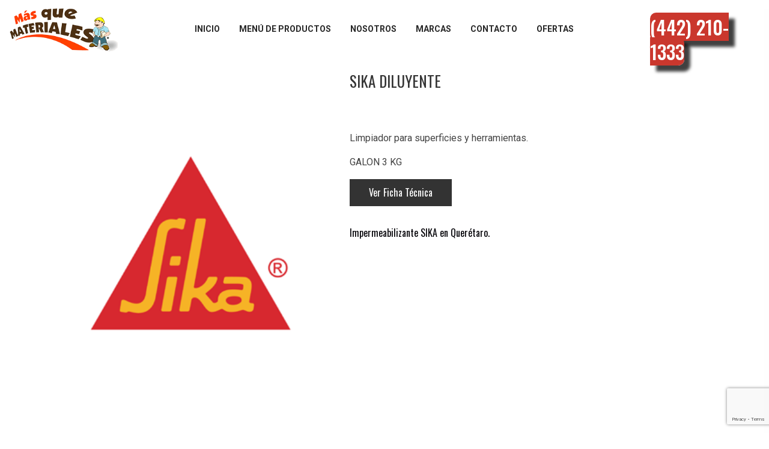

--- FILE ---
content_type: text/html; charset=UTF-8
request_url: https://masquemateriales.com.mx/producto/sika-diluyente/
body_size: 14651
content:
<!DOCTYPE html><html lang="es"><head><meta charset="UTF-8"><meta name="viewport" content="width=device-width"><link rel="profile" href="https://gmpg.org/xfn/11"><link rel="pingback" href="https://masquemateriales.com.mx/xmlrpc.php"> <script>document.documentElement.className = document.documentElement.className + ' yes-js js_active js'</script> <meta name='robots' content='index, follow, max-image-preview:large, max-snippet:-1, max-video-preview:-1' /><link media="all" href="https://masquemateriales.com.mx/wp-content/cache/autoptimize/css/autoptimize_475ea6dbf498c8653bb737cea9105631.css" rel="stylesheet"><link media="only screen and (max-width: 768px)" href="https://masquemateriales.com.mx/wp-content/cache/autoptimize/css/autoptimize_541e2ced151704f4ff1844c6de47ec02.css" rel="stylesheet"><title>SIKA DILUYENTE - MÁS QUE MATERIALES</title><link rel="canonical" href="https://masquemateriales.com.mx/producto/sika-diluyente/" /><meta property="og:locale" content="es_ES" /><meta property="og:type" content="article" /><meta property="og:title" content="SIKA DILUYENTE - MÁS QUE MATERIALES" /><meta property="og:description" content="Limpiador para superficies y herramientas.   GALON 3 KG" /><meta property="og:url" content="https://masquemateriales.com.mx/producto/sika-diluyente/" /><meta property="og:site_name" content="MÁS QUE MATERIALES" /><meta property="article:modified_time" content="2019-03-10T21:15:31+00:00" /><meta property="og:image" content="https://masquemateriales.com.mx/wp-content/uploads/2019/02/sika-1.png" /><meta property="og:image:width" content="350" /><meta property="og:image:height" content="400" /><meta property="og:image:type" content="image/png" /><meta name="twitter:card" content="summary_large_image" /> <script type="application/ld+json" class="yoast-schema-graph">{"@context":"https://schema.org","@graph":[{"@type":"WebPage","@id":"https://masquemateriales.com.mx/producto/sika-diluyente/","url":"https://masquemateriales.com.mx/producto/sika-diluyente/","name":"SIKA DILUYENTE - MÁS QUE MATERIALES","isPartOf":{"@id":"https://masquemateriales.com.mx/#website"},"primaryImageOfPage":{"@id":"https://masquemateriales.com.mx/producto/sika-diluyente/#primaryimage"},"image":{"@id":"https://masquemateriales.com.mx/producto/sika-diluyente/#primaryimage"},"thumbnailUrl":"https://masquemateriales.com.mx/wp-content/uploads/2019/02/sika-1.png","datePublished":"2019-02-05T19:41:45+00:00","dateModified":"2019-03-10T21:15:31+00:00","breadcrumb":{"@id":"https://masquemateriales.com.mx/producto/sika-diluyente/#breadcrumb"},"inLanguage":"es","potentialAction":[{"@type":"ReadAction","target":["https://masquemateriales.com.mx/producto/sika-diluyente/"]}]},{"@type":"ImageObject","inLanguage":"es","@id":"https://masquemateriales.com.mx/producto/sika-diluyente/#primaryimage","url":"https://masquemateriales.com.mx/wp-content/uploads/2019/02/sika-1.png","contentUrl":"https://masquemateriales.com.mx/wp-content/uploads/2019/02/sika-1.png","width":350,"height":400},{"@type":"BreadcrumbList","@id":"https://masquemateriales.com.mx/producto/sika-diluyente/#breadcrumb","itemListElement":[{"@type":"ListItem","position":1,"name":"Inicio","item":"https://masquemateriales.com.mx/"},{"@type":"ListItem","position":2,"name":"Shop","item":"https://masquemateriales.com.mx/shop/"},{"@type":"ListItem","position":3,"name":"SIKA DILUYENTE"}]},{"@type":"WebSite","@id":"https://masquemateriales.com.mx/#website","url":"https://masquemateriales.com.mx/","name":"MÁS QUE MATERIALES","description":"En Más Que Materiales tenemos una gran variedad de materiales de construcción. Si estás en busca de una casa de materiales, llama al 01 442 210 1333 y te cotizamos sin compromiso.","potentialAction":[{"@type":"SearchAction","target":{"@type":"EntryPoint","urlTemplate":"https://masquemateriales.com.mx/?s={search_term_string}"},"query-input":"required name=search_term_string"}],"inLanguage":"es"}]}</script> <link rel='dns-prefetch' href='//fonts.googleapis.com' /><link rel="alternate" type="application/rss+xml" title="MÁS QUE MATERIALES &raquo; Feed" href="https://masquemateriales.com.mx/feed/" /><link rel="alternate" type="application/rss+xml" title="MÁS QUE MATERIALES &raquo; Feed de los comentarios" href="https://masquemateriales.com.mx/comments/feed/" /> <script type="text/javascript">window._wpemojiSettings = {"baseUrl":"https:\/\/s.w.org\/images\/core\/emoji\/14.0.0\/72x72\/","ext":".png","svgUrl":"https:\/\/s.w.org\/images\/core\/emoji\/14.0.0\/svg\/","svgExt":".svg","source":{"concatemoji":"https:\/\/masquemateriales.com.mx\/wp-includes\/js\/wp-emoji-release.min.js"}};
/*! This file is auto-generated */
!function(e,a,t){var n,r,o,i=a.createElement("canvas"),p=i.getContext&&i.getContext("2d");function s(e,t){p.clearRect(0,0,i.width,i.height),p.fillText(e,0,0);e=i.toDataURL();return p.clearRect(0,0,i.width,i.height),p.fillText(t,0,0),e===i.toDataURL()}function c(e){var t=a.createElement("script");t.src=e,t.defer=t.type="text/javascript",a.getElementsByTagName("head")[0].appendChild(t)}for(o=Array("flag","emoji"),t.supports={everything:!0,everythingExceptFlag:!0},r=0;r<o.length;r++)t.supports[o[r]]=function(e){if(p&&p.fillText)switch(p.textBaseline="top",p.font="600 32px Arial",e){case"flag":return s("\ud83c\udff3\ufe0f\u200d\u26a7\ufe0f","\ud83c\udff3\ufe0f\u200b\u26a7\ufe0f")?!1:!s("\ud83c\uddfa\ud83c\uddf3","\ud83c\uddfa\u200b\ud83c\uddf3")&&!s("\ud83c\udff4\udb40\udc67\udb40\udc62\udb40\udc65\udb40\udc6e\udb40\udc67\udb40\udc7f","\ud83c\udff4\u200b\udb40\udc67\u200b\udb40\udc62\u200b\udb40\udc65\u200b\udb40\udc6e\u200b\udb40\udc67\u200b\udb40\udc7f");case"emoji":return!s("\ud83e\udef1\ud83c\udffb\u200d\ud83e\udef2\ud83c\udfff","\ud83e\udef1\ud83c\udffb\u200b\ud83e\udef2\ud83c\udfff")}return!1}(o[r]),t.supports.everything=t.supports.everything&&t.supports[o[r]],"flag"!==o[r]&&(t.supports.everythingExceptFlag=t.supports.everythingExceptFlag&&t.supports[o[r]]);t.supports.everythingExceptFlag=t.supports.everythingExceptFlag&&!t.supports.flag,t.DOMReady=!1,t.readyCallback=function(){t.DOMReady=!0},t.supports.everything||(n=function(){t.readyCallback()},a.addEventListener?(a.addEventListener("DOMContentLoaded",n,!1),e.addEventListener("load",n,!1)):(e.attachEvent("onload",n),a.attachEvent("onreadystatechange",function(){"complete"===a.readyState&&t.readyCallback()})),(e=t.source||{}).concatemoji?c(e.concatemoji):e.wpemoji&&e.twemoji&&(c(e.twemoji),c(e.wpemoji)))}(window,document,window._wpemojiSettings);</script> <style type="text/css">img.wp-smiley,
img.emoji {
	display: inline !important;
	border: none !important;
	box-shadow: none !important;
	height: 1em !important;
	width: 1em !important;
	margin: 0 0.07em !important;
	vertical-align: -0.1em !important;
	background: none !important;
	padding: 0 !important;
}</style><style id='global-styles-inline-css' type='text/css'>body{--wp--preset--color--black: #000000;--wp--preset--color--cyan-bluish-gray: #abb8c3;--wp--preset--color--white: #ffffff;--wp--preset--color--pale-pink: #f78da7;--wp--preset--color--vivid-red: #cf2e2e;--wp--preset--color--luminous-vivid-orange: #ff6900;--wp--preset--color--luminous-vivid-amber: #fcb900;--wp--preset--color--light-green-cyan: #7bdcb5;--wp--preset--color--vivid-green-cyan: #00d084;--wp--preset--color--pale-cyan-blue: #8ed1fc;--wp--preset--color--vivid-cyan-blue: #0693e3;--wp--preset--color--vivid-purple: #9b51e0;--wp--preset--gradient--vivid-cyan-blue-to-vivid-purple: linear-gradient(135deg,rgba(6,147,227,1) 0%,rgb(155,81,224) 100%);--wp--preset--gradient--light-green-cyan-to-vivid-green-cyan: linear-gradient(135deg,rgb(122,220,180) 0%,rgb(0,208,130) 100%);--wp--preset--gradient--luminous-vivid-amber-to-luminous-vivid-orange: linear-gradient(135deg,rgba(252,185,0,1) 0%,rgba(255,105,0,1) 100%);--wp--preset--gradient--luminous-vivid-orange-to-vivid-red: linear-gradient(135deg,rgba(255,105,0,1) 0%,rgb(207,46,46) 100%);--wp--preset--gradient--very-light-gray-to-cyan-bluish-gray: linear-gradient(135deg,rgb(238,238,238) 0%,rgb(169,184,195) 100%);--wp--preset--gradient--cool-to-warm-spectrum: linear-gradient(135deg,rgb(74,234,220) 0%,rgb(151,120,209) 20%,rgb(207,42,186) 40%,rgb(238,44,130) 60%,rgb(251,105,98) 80%,rgb(254,248,76) 100%);--wp--preset--gradient--blush-light-purple: linear-gradient(135deg,rgb(255,206,236) 0%,rgb(152,150,240) 100%);--wp--preset--gradient--blush-bordeaux: linear-gradient(135deg,rgb(254,205,165) 0%,rgb(254,45,45) 50%,rgb(107,0,62) 100%);--wp--preset--gradient--luminous-dusk: linear-gradient(135deg,rgb(255,203,112) 0%,rgb(199,81,192) 50%,rgb(65,88,208) 100%);--wp--preset--gradient--pale-ocean: linear-gradient(135deg,rgb(255,245,203) 0%,rgb(182,227,212) 50%,rgb(51,167,181) 100%);--wp--preset--gradient--electric-grass: linear-gradient(135deg,rgb(202,248,128) 0%,rgb(113,206,126) 100%);--wp--preset--gradient--midnight: linear-gradient(135deg,rgb(2,3,129) 0%,rgb(40,116,252) 100%);--wp--preset--duotone--dark-grayscale: url('#wp-duotone-dark-grayscale');--wp--preset--duotone--grayscale: url('#wp-duotone-grayscale');--wp--preset--duotone--purple-yellow: url('#wp-duotone-purple-yellow');--wp--preset--duotone--blue-red: url('#wp-duotone-blue-red');--wp--preset--duotone--midnight: url('#wp-duotone-midnight');--wp--preset--duotone--magenta-yellow: url('#wp-duotone-magenta-yellow');--wp--preset--duotone--purple-green: url('#wp-duotone-purple-green');--wp--preset--duotone--blue-orange: url('#wp-duotone-blue-orange');--wp--preset--font-size--small: 13px;--wp--preset--font-size--medium: 20px;--wp--preset--font-size--large: 36px;--wp--preset--font-size--x-large: 42px;--wp--preset--spacing--20: 0.44rem;--wp--preset--spacing--30: 0.67rem;--wp--preset--spacing--40: 1rem;--wp--preset--spacing--50: 1.5rem;--wp--preset--spacing--60: 2.25rem;--wp--preset--spacing--70: 3.38rem;--wp--preset--spacing--80: 5.06rem;--wp--preset--shadow--natural: 6px 6px 9px rgba(0, 0, 0, 0.2);--wp--preset--shadow--deep: 12px 12px 50px rgba(0, 0, 0, 0.4);--wp--preset--shadow--sharp: 6px 6px 0px rgba(0, 0, 0, 0.2);--wp--preset--shadow--outlined: 6px 6px 0px -3px rgba(255, 255, 255, 1), 6px 6px rgba(0, 0, 0, 1);--wp--preset--shadow--crisp: 6px 6px 0px rgba(0, 0, 0, 1);}:where(.is-layout-flex){gap: 0.5em;}body .is-layout-flow > .alignleft{float: left;margin-inline-start: 0;margin-inline-end: 2em;}body .is-layout-flow > .alignright{float: right;margin-inline-start: 2em;margin-inline-end: 0;}body .is-layout-flow > .aligncenter{margin-left: auto !important;margin-right: auto !important;}body .is-layout-constrained > .alignleft{float: left;margin-inline-start: 0;margin-inline-end: 2em;}body .is-layout-constrained > .alignright{float: right;margin-inline-start: 2em;margin-inline-end: 0;}body .is-layout-constrained > .aligncenter{margin-left: auto !important;margin-right: auto !important;}body .is-layout-constrained > :where(:not(.alignleft):not(.alignright):not(.alignfull)){max-width: var(--wp--style--global--content-size);margin-left: auto !important;margin-right: auto !important;}body .is-layout-constrained > .alignwide{max-width: var(--wp--style--global--wide-size);}body .is-layout-flex{display: flex;}body .is-layout-flex{flex-wrap: wrap;align-items: center;}body .is-layout-flex > *{margin: 0;}:where(.wp-block-columns.is-layout-flex){gap: 2em;}.has-black-color{color: var(--wp--preset--color--black) !important;}.has-cyan-bluish-gray-color{color: var(--wp--preset--color--cyan-bluish-gray) !important;}.has-white-color{color: var(--wp--preset--color--white) !important;}.has-pale-pink-color{color: var(--wp--preset--color--pale-pink) !important;}.has-vivid-red-color{color: var(--wp--preset--color--vivid-red) !important;}.has-luminous-vivid-orange-color{color: var(--wp--preset--color--luminous-vivid-orange) !important;}.has-luminous-vivid-amber-color{color: var(--wp--preset--color--luminous-vivid-amber) !important;}.has-light-green-cyan-color{color: var(--wp--preset--color--light-green-cyan) !important;}.has-vivid-green-cyan-color{color: var(--wp--preset--color--vivid-green-cyan) !important;}.has-pale-cyan-blue-color{color: var(--wp--preset--color--pale-cyan-blue) !important;}.has-vivid-cyan-blue-color{color: var(--wp--preset--color--vivid-cyan-blue) !important;}.has-vivid-purple-color{color: var(--wp--preset--color--vivid-purple) !important;}.has-black-background-color{background-color: var(--wp--preset--color--black) !important;}.has-cyan-bluish-gray-background-color{background-color: var(--wp--preset--color--cyan-bluish-gray) !important;}.has-white-background-color{background-color: var(--wp--preset--color--white) !important;}.has-pale-pink-background-color{background-color: var(--wp--preset--color--pale-pink) !important;}.has-vivid-red-background-color{background-color: var(--wp--preset--color--vivid-red) !important;}.has-luminous-vivid-orange-background-color{background-color: var(--wp--preset--color--luminous-vivid-orange) !important;}.has-luminous-vivid-amber-background-color{background-color: var(--wp--preset--color--luminous-vivid-amber) !important;}.has-light-green-cyan-background-color{background-color: var(--wp--preset--color--light-green-cyan) !important;}.has-vivid-green-cyan-background-color{background-color: var(--wp--preset--color--vivid-green-cyan) !important;}.has-pale-cyan-blue-background-color{background-color: var(--wp--preset--color--pale-cyan-blue) !important;}.has-vivid-cyan-blue-background-color{background-color: var(--wp--preset--color--vivid-cyan-blue) !important;}.has-vivid-purple-background-color{background-color: var(--wp--preset--color--vivid-purple) !important;}.has-black-border-color{border-color: var(--wp--preset--color--black) !important;}.has-cyan-bluish-gray-border-color{border-color: var(--wp--preset--color--cyan-bluish-gray) !important;}.has-white-border-color{border-color: var(--wp--preset--color--white) !important;}.has-pale-pink-border-color{border-color: var(--wp--preset--color--pale-pink) !important;}.has-vivid-red-border-color{border-color: var(--wp--preset--color--vivid-red) !important;}.has-luminous-vivid-orange-border-color{border-color: var(--wp--preset--color--luminous-vivid-orange) !important;}.has-luminous-vivid-amber-border-color{border-color: var(--wp--preset--color--luminous-vivid-amber) !important;}.has-light-green-cyan-border-color{border-color: var(--wp--preset--color--light-green-cyan) !important;}.has-vivid-green-cyan-border-color{border-color: var(--wp--preset--color--vivid-green-cyan) !important;}.has-pale-cyan-blue-border-color{border-color: var(--wp--preset--color--pale-cyan-blue) !important;}.has-vivid-cyan-blue-border-color{border-color: var(--wp--preset--color--vivid-cyan-blue) !important;}.has-vivid-purple-border-color{border-color: var(--wp--preset--color--vivid-purple) !important;}.has-vivid-cyan-blue-to-vivid-purple-gradient-background{background: var(--wp--preset--gradient--vivid-cyan-blue-to-vivid-purple) !important;}.has-light-green-cyan-to-vivid-green-cyan-gradient-background{background: var(--wp--preset--gradient--light-green-cyan-to-vivid-green-cyan) !important;}.has-luminous-vivid-amber-to-luminous-vivid-orange-gradient-background{background: var(--wp--preset--gradient--luminous-vivid-amber-to-luminous-vivid-orange) !important;}.has-luminous-vivid-orange-to-vivid-red-gradient-background{background: var(--wp--preset--gradient--luminous-vivid-orange-to-vivid-red) !important;}.has-very-light-gray-to-cyan-bluish-gray-gradient-background{background: var(--wp--preset--gradient--very-light-gray-to-cyan-bluish-gray) !important;}.has-cool-to-warm-spectrum-gradient-background{background: var(--wp--preset--gradient--cool-to-warm-spectrum) !important;}.has-blush-light-purple-gradient-background{background: var(--wp--preset--gradient--blush-light-purple) !important;}.has-blush-bordeaux-gradient-background{background: var(--wp--preset--gradient--blush-bordeaux) !important;}.has-luminous-dusk-gradient-background{background: var(--wp--preset--gradient--luminous-dusk) !important;}.has-pale-ocean-gradient-background{background: var(--wp--preset--gradient--pale-ocean) !important;}.has-electric-grass-gradient-background{background: var(--wp--preset--gradient--electric-grass) !important;}.has-midnight-gradient-background{background: var(--wp--preset--gradient--midnight) !important;}.has-small-font-size{font-size: var(--wp--preset--font-size--small) !important;}.has-medium-font-size{font-size: var(--wp--preset--font-size--medium) !important;}.has-large-font-size{font-size: var(--wp--preset--font-size--large) !important;}.has-x-large-font-size{font-size: var(--wp--preset--font-size--x-large) !important;}
.wp-block-navigation a:where(:not(.wp-element-button)){color: inherit;}
:where(.wp-block-columns.is-layout-flex){gap: 2em;}
.wp-block-pullquote{font-size: 1.5em;line-height: 1.6;}</style><style id='woocommerce-inline-inline-css' type='text/css'>.woocommerce form .form-row .required { visibility: visible; }</style><link rel='stylesheet' id='moodshop-basr-google-fonts-css' href='https://fonts.googleapis.com/css?family=Roboto%3A300%2C400%2C400i%2C600%2C700%7COswald%3A+400%2C500%2C700&#038;subset=latin%2Clatin-ext' type='text/css' media='all' /> <!--[if lt IE 9]><link rel='stylesheet' id='moodshop-basr-ie-css' href='https://masquemateriales.com.mx/wp-content/themes/moodshop/assets/include/css/ie.css' type='text/css' media='all' /> <![endif]--><style id='font-awesome-inline-css' type='text/css'>[data-font="FontAwesome"]:before {font-family: 'FontAwesome' !important;content: attr(data-icon) !important;speak: none !important;font-weight: normal !important;font-variant: normal !important;text-transform: none !important;line-height: 1 !important;font-style: normal !important;-webkit-font-smoothing: antialiased !important;-moz-osx-font-smoothing: grayscale !important;}</style><style id='moodshop-basr-woocommerce-inline-css' type='text/css'>@media (min-width: 1200px) {
			.container, .td-megamenu-row {
			  max-width: 1200px;
			}
		}

		@media (max-width: 1200px) {
			#main-content.row {
				margin-left: 0;
				margin-right: 0;
			}
		}

		@media (min-width: 768px) {
		  .one-sidebar #primary {
		    width: calc( 75% - 30px);
		  }
		  .one-sidebar #secondary {
		    width: 25%;
		  }
		  .dual-sidebars #primary {
		    width: 56%;
		  }
		  .dual-sidebars #secondary {
		    width: 20%;
		  }
		  .dual-sidebars #tertiary {
		    width: 20%;
		  }
		  .dual-sidebars.dual-sidebars-mid #primary {
		    margin-left: 22%;
		  }
		  .dual-sidebars.dual-sidebars-mid #secondary {
		    margin-left: -78%;
		  }
		  .dual-sidebars.dual-sidebars-left #primary {
		    margin-left: 44%;
		  }
		  .dual-sidebars.dual-sidebars-left #secondary {
		    margin-left: -100%;
		  }
		  .dual-sidebars.dual-sidebars-left #tertiary {
		    margin-left: -78%;
		  }
		  .dual-sidebars.dual-sidebars-right #primary {
		    margin-right: 2%;
		  }
		}
		
.woocommerce .onsale ,.woocommerce .products ul li .onsale,.woocommerce ul.products li .onsale { background-color: #e8e8e8;}
.td-menu > ul > li > a,site-header .menu > ul,.site-header .menu > ul > li > a {font-size: 14px;font-weight: 700px;}.td-menu .dropdown li a,.site-header .menu > ul ul,.td-menu ul a,.site-header .menu > ul ul a {font-size: 14px;font-weight: 700px;}

			.site-title a {
				margin-top: 0px;
				margin-right: 0px;
				margin-bottom: 0px;
				margin-left: 0px;
			}
		

		#primary-navigation .td-menu .mega-menu .mega-menu-row {
		width: 1200px;
		}
		
.titlebar {background-position: inherit;background-repeat: no-repeat;background-size: inherit;}

			#offcanvas-sidebar {
				background-color: #fff;background-image: none;background-position: inherit;background-repeat: no-repeat;background-size: inherit;
			}
			#offcanvas-sidebar,
			#offcanvas-sidebar h1,
			#offcanvas-sidebar h2,
			#offcanvas-sidebar h3,
			#offcanvas-sidebar h4,
			#offcanvas-sidebar h5,
			#offcanvas-sidebar h6,
			#offcanvas-sidebar .dropdown-trigger,
			#offcanvas-sidebar a {
				color: #333333;
			}
			
.td-menu #menu-mega-menu li:hover > ul,
.td-menu #menu-mega-menu li > ul li:hover ul {
  opacity: 1;
}

.td-menu #menu-mega-menu li:hover  li ul {
  opacity:0;
}

.woocommerce-products-header .term-description { 
  padding: 16px 32px; 
}

.woocommerce-products-header .term-description ul {
  list-style: disc;
  padding-left: 16px;
}

.woocommerce.style-1 .content-area .entry-summary .cart {
  clear: right;
  float: right;
  width: 100%;
  max-width: 260px;
}

.woocommerce .cart a.single_add_to_cart_button.button.alt {
  text-align: center;
}

.masqm-footer__head {
    width: calc(100% + 30px);
    margin-left: -15px;
    margin-bottom: 32px;
    text-align: center;
    padding: 32px;
    background: #000;
    box-shadow: 0 3px 6px rgba(0,0,0,0.3);
}

.masqm-footer__head h2 {
    color: #ca372d;
    font-size: 3rem;
    margin-bottom: 0;
}

.masqm-footer__head p {
    text-align: center;
    color: #fff;
    font-size: 18px;
}

.masqm-footer__contact .wpcf7-form {
    max-width:100%;
    margin:0;
}

.masqm-footer__contact-wrap {
    padding-left: 24px;
    border-left: 6px solid #000;
}

.masqm-footer__contact-wrap input[type=text],
.masqm-footer__contact-wrap input[type=email],
.masqm-footer__contact-wrap input[type=tel],
.masqm-footer__contact-wrap textarea {
    background: #dbdbdd;
    border-bottom: none !important;
}

.masqm-footer__contact-wrap .input-group {
    display: flex;
    flex-wrap: wrap;
}
.masqm-footer__contact-wrap .input-group div {
    flex: none;
    width:100%;
    margin-bottom:16px;
}
.masqm-footer__contact-wrap .input-group div label,
.masqm-footer__contact-wrap .input-group div input,
.masqm-footer__contact-wrap .input-group div textarea {
    display: block;
    width:100%;
    border:none;
}

.masqm-footer__contact-wrap .input-group div label {
    font-size:1.25rem;
}

.masqm-footer__contact-button {
    text-align: center;
    margin: 32px auto;
}
.masqm-footer__contact-button input[type=submit] {
    background: #ca372d;
    border: none;
    display: block;
    margin: 0 auto;
    height: auto;
    width: 90%;
    max-width: 220px;
    font-size: 1.5rem;
    padding: 14px 16px;
    text-transform: uppercase;
    color: #fff;
    box-shadow: 0 4px 6px rgba(0,0,0,0.3);
}

@media (min-width:768px) {
  .masqm-footer__contact-wrap .input-group div {
      flex: 1;
  }
  .masqm-footer__contact-wrap .input-group div:not(:last-child) {
      margin-right: 32px;
  }
}

@media (min-width:1200px) {
  .masqm-footer__head {
      width: calc(100% + 733px);
      margin-left: -366.5px;
  }
}</style><style id='header-builder-inline-css' type='text/css'>.header-builder-type-section.section_07c27de {
					background-color: #ffffff;
					background-image: url();
				}.header-builder-type-section.section_07c27de .header-elems,.header-elems .text-logo	{line-height: 97px;height: 97px;}.header-elems .logo-image,
						 .header-builder-type-logo {display: inline-block;height: 97px;line-height: 97px;}.column_cb62a4d{text-align: center;}.column_5e851cb{text-align: center;}.header-builder-type-nav.nav_1416169 > .td-menu > ul > li > a {
				line-height: 97px;
			}.column_6ea4012{text-align: center;}</style><link rel='stylesheet' id='js_composer_custom_css-css' href='https://masquemateriales.com.mx/wp-content/cache/autoptimize/css/autoptimize_single_478d05431a497da744c08951229bae39.css' type='text/css' media='all' /> <script type='text/javascript' src='https://masquemateriales.com.mx/wp-includes/js/jquery/jquery.min.js' id='jquery-core-js'></script> <script type='text/javascript' id='wc-add-to-cart-js-extra'>var wc_add_to_cart_params = {"ajax_url":"\/wp-admin\/admin-ajax.php","wc_ajax_url":"\/?wc-ajax=%%endpoint%%","i18n_view_cart":"Ver carrito","cart_url":"https:\/\/masquemateriales.com.mx\/cart\/","is_cart":"","cart_redirect_after_add":"no"};</script> <link rel="https://api.w.org/" href="https://masquemateriales.com.mx/wp-json/" /><link rel="alternate" type="application/json" href="https://masquemateriales.com.mx/wp-json/wp/v2/product/5703" /><link rel="EditURI" type="application/rsd+xml" title="RSD" href="https://masquemateriales.com.mx/xmlrpc.php?rsd" /><link rel="wlwmanifest" type="application/wlwmanifest+xml" href="https://masquemateriales.com.mx/wp-includes/wlwmanifest.xml" /><meta name="generator" content="WordPress 6.2.8" /><meta name="generator" content="WooCommerce 7.7.0" /><link rel='shortlink' href='https://masquemateriales.com.mx/?p=5703' /><link rel="alternate" type="application/json+oembed" href="https://masquemateriales.com.mx/wp-json/oembed/1.0/embed?url=https%3A%2F%2Fmasquemateriales.com.mx%2Fproducto%2Fsika-diluyente%2F" /><link rel="alternate" type="text/xml+oembed" href="https://masquemateriales.com.mx/wp-json/oembed/1.0/embed?url=https%3A%2F%2Fmasquemateriales.com.mx%2Fproducto%2Fsika-diluyente%2F&#038;format=xml" />  <script async src="https://www.googletagmanager.com/gtag/js?id=UA-143810428-1"></script> <script>window.dataLayer = window.dataLayer || [];
			function gtag(){dataLayer.push(arguments);}
			gtag('js', new Date());
			gtag('config', 'UA-143810428-1');</script> <link rel="icon" type="image/png" href="//masquemateriales.com.mx/wp-content/uploads/2019/02/icon.jpg"><style>.vc_custom_1550635811264{background-color: #efefef !important;}.vc_custom_1548034672786{margin-bottom: 23px !important;}

/* footer left column */

.footer-left-column {
    padding-left: 95px !important;
}
.footer-left-column {
  padding-left: 50px !important; }
  @media (max-width: 1170px) {
    .footer-left-column {
      padding-left: 15px !important; } }
  @media (max-width: 800px) {
    .footer-left-column {
      padding-left: 0 !important; } }
  @media (max-width: 800px) {
    .footer-left-column {
      -webkit-order: 2;
      -ms-flex-order: 2;
      order: 2;
      width: 100% !important; }
      .footer-left-column + .wrap-basr-map {
        width: 100% !important; }
        .footer-left-column + .wrap-basr-map .vc_column-inner {
          padding-top: 0 !important;
          padding-left: 0;
          padding-right: 0; }
        .footer-left-column + .wrap-basr-map .basr-map {
          position: relative !important;
          width: 100% !important;
          height: 500px !important; }
      .footer-left-column .footer-logo {
        text-align: center !important; }
      .footer-left-column .footer-address {
        float: left;
        margin-bottom: 0;
        padding-top: 5px;
        padding-bottom: 30px;
        width: 50%; }
      .footer-left-column .footer-menu {
        float: left;
        width: 50%; }
        .footer-left-column .footer-menu .menu-link {
          min-width: 100px; } }
      @media (max-width: 800px) and (max-width: 414px) {
        .footer-left-column .footer-menu .menu-link {
          min-width: 80px;
          margin-bottom: 0; } }
  @media (max-width: 800px) {
      .footer-left-column .footer-social {
        float: left;
        margin-bottom: 0;
        margin-top: -65px; }
      .footer-left-column #footer-copyright .wpb_content_element {
        margin-bottom: 10px; }
      .footer-left-column #footer-copyright .vc_column_container {
        width: 100% !important;
        text-align: center; }
        .footer-left-column #footer-copyright .vc_column_container .wpb_single_image {
          display: inline-block;
          float: none; } }
  @media (max-width: 667px) {
    .footer-left-column .footer-logo {
      text-align: center !important; }
    .footer-left-column .footer-address,
    .footer-left-column .footer-menu,
    .footer-left-column .footer-social {
      float: none;
      width: 100% !important; }
    .footer-left-column .footer-social {
      margin-top: 15px;
      margin-bottom: 30px; }
      .footer-left-column .footer-social .basr-wrap-social {
        float: none !important; }
    .footer-left-column * {
      text-align: center !important; }
    .footer-left-column #footer-copyright .vc_column_container {
      text-align: left; } }
  .footer-left-column #footer-copyright .wpb_single_image {
    float: left;
    margin-top: 5px;
    margin-bottom: 0; }
    .footer-left-column #footer-copyright .wpb_single_image:not(:last-child) {
      margin-right: 15px; }

.basr-wrap-map {
  position: absolute;
  top: 0;
  left: 0;
  width: 100% !important;
  height: 100% !important; }
  @media (max-width: 800px) {
    .basr-wrap-map {
      position: relative; } }</style><noscript><style>.woocommerce-product-gallery{ opacity: 1 !important; }</style></noscript><meta name="generator" content="Powered by WPBakery Page Builder - drag and drop page builder for WordPress."/> <!--[if lte IE 9]><link rel="stylesheet" type="text/css" href="https://masquemateriales.com.mx/wp-content/plugins/js_composer/assets/css/vc_lte_ie9.min.css" media="screen"><![endif]--><meta name="generator" content="Powered by Slider Revolution 6.6.20 - responsive, Mobile-Friendly Slider Plugin for WordPress with comfortable drag and drop interface." />  <script>(function(w,d,s,l,i){w[l]=w[l]||[];w[l].push({'gtm.start':
new Date().getTime(),event:'gtm.js'});var f=d.getElementsByTagName(s)[0],
j=d.createElement(s),dl=l!='dataLayer'?'&l='+l:'';j.async=true;j.src=
'https://www.googletagmanager.com/gtm.js?id='+i+dl;f.parentNode.insertBefore(j,f);
})(window,document,'script','dataLayer','GTM-PWF3G8B');</script> 
 <script src='https://ajax.googleapis.com/ajax/libs/jquery/2.1.1/jquery.min.js'></script>  <script>function setREVStartSize(e){
			//window.requestAnimationFrame(function() {
				window.RSIW = window.RSIW===undefined ? window.innerWidth : window.RSIW;
				window.RSIH = window.RSIH===undefined ? window.innerHeight : window.RSIH;
				try {
					var pw = document.getElementById(e.c).parentNode.offsetWidth,
						newh;
					pw = pw===0 || isNaN(pw) || (e.l=="fullwidth" || e.layout=="fullwidth") ? window.RSIW : pw;
					e.tabw = e.tabw===undefined ? 0 : parseInt(e.tabw);
					e.thumbw = e.thumbw===undefined ? 0 : parseInt(e.thumbw);
					e.tabh = e.tabh===undefined ? 0 : parseInt(e.tabh);
					e.thumbh = e.thumbh===undefined ? 0 : parseInt(e.thumbh);
					e.tabhide = e.tabhide===undefined ? 0 : parseInt(e.tabhide);
					e.thumbhide = e.thumbhide===undefined ? 0 : parseInt(e.thumbhide);
					e.mh = e.mh===undefined || e.mh=="" || e.mh==="auto" ? 0 : parseInt(e.mh,0);
					if(e.layout==="fullscreen" || e.l==="fullscreen")
						newh = Math.max(e.mh,window.RSIH);
					else{
						e.gw = Array.isArray(e.gw) ? e.gw : [e.gw];
						for (var i in e.rl) if (e.gw[i]===undefined || e.gw[i]===0) e.gw[i] = e.gw[i-1];
						e.gh = e.el===undefined || e.el==="" || (Array.isArray(e.el) && e.el.length==0)? e.gh : e.el;
						e.gh = Array.isArray(e.gh) ? e.gh : [e.gh];
						for (var i in e.rl) if (e.gh[i]===undefined || e.gh[i]===0) e.gh[i] = e.gh[i-1];
											
						var nl = new Array(e.rl.length),
							ix = 0,
							sl;
						e.tabw = e.tabhide>=pw ? 0 : e.tabw;
						e.thumbw = e.thumbhide>=pw ? 0 : e.thumbw;
						e.tabh = e.tabhide>=pw ? 0 : e.tabh;
						e.thumbh = e.thumbhide>=pw ? 0 : e.thumbh;
						for (var i in e.rl) nl[i] = e.rl[i]<window.RSIW ? 0 : e.rl[i];
						sl = nl[0];
						for (var i in nl) if (sl>nl[i] && nl[i]>0) { sl = nl[i]; ix=i;}
						var m = pw>(e.gw[ix]+e.tabw+e.thumbw) ? 1 : (pw-(e.tabw+e.thumbw)) / (e.gw[ix]);
						newh =  (e.gh[ix] * m) + (e.tabh + e.thumbh);
					}
					var el = document.getElementById(e.c);
					if (el!==null && el) el.style.height = newh+"px";
					el = document.getElementById(e.c+"_wrapper");
					if (el!==null && el) {
						el.style.height = newh+"px";
						el.style.display = "block";
					}
				} catch(e){
					console.log("Failure at Presize of Slider:" + e)
				}
			//});
		  };</script> <noscript><style type="text/css">.wpb_animate_when_almost_visible { opacity: 1; }</style></noscript><style id="basr-custom-shortcode" type="text/css">#basr_2045088361{height: 46px;}#basr_786505227{height: 20px;}#basr_1068961638{height: 38px;}</style></head><body data-rsssl=1 class="product-template-default single single-product postid-5703 theme-moodshop woocommerce woocommerce-page woocommerce-no-js singular full-width no-sidebar wpb-js-composer js-comp-ver-5.6 vc_responsive" > <noscript><iframe src="https://www.googletagmanager.com/ns.html?id=GTM-PWF3G8B"
height="0" width="0" style="display:none;visibility:hidden"></iframe></noscript><div id="st-container" class="st-container"><div id="page" class="st-content hfeed site"><header id="masthead" class="header-builder header-fixed hidden-sm-down"><div class="section_07c27de header-builder-type-section  stretch-fullcontent"><div class="container"><div class="row"><div class="column_cb62a4d header-builder-type-column  align-center	col-md-2"><div class="logo_90af675 header-builder-type-logo header-elems"> <a class="logo-image" href="https://masquemateriales.com.mx"> <noscript><img width="250" height="105" src="https://masquemateriales.com.mx/wp-content/uploads/2019/01/785.png" class="attachment-full size-full" alt="Logotipo de empresa" decoding="async" srcset="https://masquemateriales.com.mx/wp-content/uploads/2019/01/785.png 250w, https://masquemateriales.com.mx/wp-content/uploads/2019/01/785-68x29.png 68w" sizes="(max-width: 250px) 100vw, 250px" /></noscript><img width="250" height="105" src='data:image/svg+xml,%3Csvg%20xmlns=%22http://www.w3.org/2000/svg%22%20viewBox=%220%200%20250%20105%22%3E%3C/svg%3E' data-src="https://masquemateriales.com.mx/wp-content/uploads/2019/01/785.png" class="lazyload attachment-full size-full" alt="Logotipo de empresa" decoding="async" data-srcset="https://masquemateriales.com.mx/wp-content/uploads/2019/01/785.png 250w, https://masquemateriales.com.mx/wp-content/uploads/2019/01/785-68x29.png 68w" data-sizes="(max-width: 250px) 100vw, 250px" /> </a></div></div><div class="column_5e851cb header-builder-type-column  align-center	col-md-8"><nav class="nav_1416169  header-builder-type-nav text-md-center"><div class="td-menu "><ul id="menu-mega-menu" class="menu"><li id="menu-item-5499" class="menu-item menu-item-type-custom menu-item-object-custom menu-item-5499"><a href="/" ><span class="td-link">Inicio</span></a><span class="dropdown-trigger"></span></li><li id="menu-item-4959" class="menu-item menu-item-type-custom menu-item-object-custom menu-item-has-children menu-item-4959"><a title="Menú de Productos" ><span class="td-link">Menú de Productos</span></a><ul class="sub-menu"><li id="menu-item-6407" class="menu-item menu-item-type-taxonomy menu-item-object-product_tag menu-item-has-children menu-item-6407"><a href="https://masquemateriales.com.mx/etiqueta-producto/polvos/" ><span class="td-link">POLVOS</span></a><ul class="sub-menu"><li id="menu-item-6409" class="menu-item menu-item-type-taxonomy menu-item-object-product_cat menu-item-6409"><a href="https://masquemateriales.com.mx/categoria-producto/fortaleza/" ><span class="td-link">FORTALEZA</span></a><span class="dropdown-trigger"></span></li><li id="menu-item-6411" class="menu-item menu-item-type-taxonomy menu-item-object-product_cat menu-item-6411"><a href="https://masquemateriales.com.mx/categoria-producto/usg-supremo/" ><span class="td-link">USG SUPREMO</span></a><span class="dropdown-trigger"></span></li><li id="menu-item-6412" class="menu-item menu-item-type-taxonomy menu-item-object-product_cat menu-item-6412"><a href="https://masquemateriales.com.mx/categoria-producto/yesera-monterrey/" ><span class="td-link">YESERA MONTERREY</span></a><span class="dropdown-trigger"></span></li><li id="menu-item-6408" class="menu-item menu-item-type-taxonomy menu-item-object-product_cat menu-item-6408"><a href="https://masquemateriales.com.mx/categoria-producto/cal-del-valle/" ><span class="td-link">CAL DEL VALLE</span></a><span class="dropdown-trigger"></span></li><li id="menu-item-6410" class="menu-item menu-item-type-taxonomy menu-item-object-product_cat menu-item-6410"><a href="https://masquemateriales.com.mx/categoria-producto/procal/" ><span class="td-link">PROCAL</span></a><span class="dropdown-trigger"></span></li><li id="menu-item-6413" class="menu-item menu-item-type-taxonomy menu-item-object-product_tag menu-item-6413"><a href="https://masquemateriales.com.mx/etiqueta-producto/sika-solo-marcados-en-amarillo/" ><span class="td-link">SIKA POLVOS</span></a><span class="dropdown-trigger"></span></li></ul> <span class="dropdown-trigger"></span></li><li id="menu-item-6517" class="menu-item menu-item-type-custom menu-item-object-custom menu-item-6517"><a href="/sika-productos" ><span class="td-link">SIKA PRODUCTOS</span></a><span class="dropdown-trigger"></span></li><li id="menu-item-6516" class="menu-item menu-item-type-taxonomy menu-item-object-product_cat menu-item-has-children menu-item-6516"><a href="https://masquemateriales.com.mx/categoria-producto/truper/" ><span class="td-link">Venta de herramientas Truper en Queretaro</span></a><ul class="sub-menu"><li id="menu-item-6518" class="menu-item menu-item-type-taxonomy menu-item-object-product_tag menu-item-6518"><a href="https://masquemateriales.com.mx/etiqueta-producto/acabados/" ><span class="td-link">ACABADOS</span></a><span class="dropdown-trigger"></span></li><li id="menu-item-6519" class="menu-item menu-item-type-taxonomy menu-item-object-product_tag menu-item-6519"><a href="https://masquemateriales.com.mx/etiqueta-producto/albanileria/" ><span class="td-link">ALBAÑILERIA</span></a><span class="dropdown-trigger"></span></li><li id="menu-item-6520" class="menu-item menu-item-type-taxonomy menu-item-object-product_tag menu-item-6520"><a href="https://masquemateriales.com.mx/etiqueta-producto/electricidad/" ><span class="td-link">ELECTRICIDAD</span></a><span class="dropdown-trigger"></span></li><li id="menu-item-6521" class="menu-item menu-item-type-taxonomy menu-item-object-product_tag menu-item-6521"><a href="https://masquemateriales.com.mx/etiqueta-producto/seguridad/" ><span class="td-link">SEGURIDAD</span></a><span class="dropdown-trigger"></span></li></ul> <span class="dropdown-trigger"></span></li><li id="menu-item-6462" class="menu-item menu-item-type-taxonomy menu-item-object-product_cat menu-item-6462"><a href="https://masquemateriales.com.mx/categoria-producto/deacero-tyasa/" ><span class="td-link">ACEROS</span></a><span class="dropdown-trigger"></span></li><li id="menu-item-6443" class="menu-item menu-item-type-taxonomy menu-item-object-product_cat menu-item-6443"><a href="https://masquemateriales.com.mx/categoria-producto/agregados/" ><span class="td-link">AGREGADOS</span></a><span class="dropdown-trigger"></span></li><li id="menu-item-6444" class="menu-item menu-item-type-taxonomy menu-item-object-product_cat menu-item-6444"><a href="https://masquemateriales.com.mx/categoria-producto/covintec/" ><span class="td-link">PANELES COVINTEC</span></a><span class="dropdown-trigger"></span></li><li id="menu-item-6445" class="menu-item menu-item-type-taxonomy menu-item-object-product_cat menu-item-6445"><a href="https://masquemateriales.com.mx/categoria-producto/block-y-tabique/" ><span class="td-link">BLOCK Y TABIQUE</span></a><span class="dropdown-trigger"></span></li><li id="menu-item-6446" class="menu-item menu-item-type-taxonomy menu-item-object-product_cat menu-item-6446"><a href="https://masquemateriales.com.mx/categoria-producto/sonotubo/" ><span class="td-link">SONOTUBO</span></a><span class="dropdown-trigger"></span></li><li id="menu-item-6450" class="menu-item menu-item-type-taxonomy menu-item-object-product_cat menu-item-6450"><a href="https://masquemateriales.com.mx/categoria-producto/miscelaneo/" ><span class="td-link">MISCELÁNEOS</span></a><span class="dropdown-trigger"></span></li><li id="menu-item-6698" class="menu-item menu-item-type-taxonomy menu-item-object-product_cat menu-item-6698"><a href="https://masquemateriales.com.mx/categoria-producto/malla-de-fibra-de-vidrio/" ><span class="td-link">MALLA DE FIBRA DE VIDRIO</span></a><span class="dropdown-trigger"></span></li><li id="menu-item-6697" class="menu-item menu-item-type-taxonomy menu-item-object-product_cat menu-item-6697"><a href="https://masquemateriales.com.mx/categoria-producto/imperquimia/" ><span class="td-link">IMPERQUIMIA</span></a><span class="dropdown-trigger"></span></li></ul> <span class="dropdown-trigger"></span></li><li id="menu-item-5495" class="menu-item menu-item-type-custom menu-item-object-custom menu-item-5495"><a href="/nosotros" ><span class="td-link">Nosotros</span></a><span class="dropdown-trigger"></span></li><li id="menu-item-5497" class="menu-item menu-item-type-custom menu-item-object-custom menu-item-5497"><a href="/marcas" ><span class="td-link">Marcas</span></a><span class="dropdown-trigger"></span></li><li id="menu-item-5498" class="menu-item menu-item-type-custom menu-item-object-custom menu-item-5498"><a href="#CONTACTOO" ><span class="td-link">Contacto</span></a><span class="dropdown-trigger"></span></li><li id="menu-item-6585" class="menu-item menu-item-type-custom menu-item-object-custom menu-item-6585"><a href="/ofertas" ><span class="td-link">OFERTAS</span></a><span class="dropdown-trigger"></span></li></ul></div></nav></div><div class="column_6ea4012 header-builder-type-column  align-center	col-md-2"><div class="html_bd40e78  header-builder-type-html header-elems"><p><span class="hidden-on-tablet"><a href="tel:4422101333" style="
 background-color: #ca372d;
 color: white;
 border-radius: 10px 10px 10px 10px;
 -moz-border-radius: 10px 10px 10px 10px;
 -webkit-border-radius: 10px 10px 10px 10px;
 border: 0px solid #000000; -webkit-box-shadow: 10px 10px 5px 0px rgba(0,0,0,0.75);
-moz-box-shadow: 10px 10px 5px 0px rgba(0,0,0,0.75);
box-shadow: 10px 10px 5px 0px rgba(0,0,0,0.75);
"><h2></i>(442) 210-1333</span></h2></a></p></div></div></div></div></div></header><div class="m-header hidden-md-up"><div class="header-buttons left"> <a id="mobile-menu-trigger" class="st-trigger" data-effect="st-effect-1" href="javascript:void(0)
"><i class="ion-navicon"></i></a></div><div class="site-title"><div class="mm-logo"><a href="https://masquemateriales.com.mx/"><noscript><img width="250" height="105" src="https://masquemateriales.com.mx/wp-content/uploads/2019/01/785.png" class="attachment-full size-full" alt="Logotipo de empresa" decoding="async" srcset="https://masquemateriales.com.mx/wp-content/uploads/2019/01/785.png 250w, https://masquemateriales.com.mx/wp-content/uploads/2019/01/785-68x29.png 68w" sizes="(max-width: 250px) 100vw, 250px" /></noscript><img width="250" height="105" src='data:image/svg+xml,%3Csvg%20xmlns=%22http://www.w3.org/2000/svg%22%20viewBox=%220%200%20250%20105%22%3E%3C/svg%3E' data-src="https://masquemateriales.com.mx/wp-content/uploads/2019/01/785.png" class="lazyload attachment-full size-full" alt="Logotipo de empresa" decoding="async" data-srcset="https://masquemateriales.com.mx/wp-content/uploads/2019/01/785.png 250w, https://masquemateriales.com.mx/wp-content/uploads/2019/01/785-68x29.png 68w" data-sizes="(max-width: 250px) 100vw, 250px" /></a></div></div><div class="header-buttons right"><div class="header-builder-type-header-buttons"> <a class="cart header-elems" href="https://masquemateriales.com.mx/cart/"> <span class="cart-counter"> 0 </span> <i class="ion-bag"></i> </a></div> <a class="search-trigger" href="javascript:void(0)"><i class="ion-ios-search"></i></a></div></div><div id="main" class="site-main"><div class="container clearfix"><div id="primary" class="content-area"><main id="main" class="site-main" role="main"><nav class="woocommerce-breadcrumb"><a href="https://masquemateriales.com.mx">Inicio</a>&nbsp;&#47;&nbsp;<a href="https://masquemateriales.com.mx/categoria-producto/sika/">Impermeabilizante SIKA en Querétaro</a>&nbsp;&#47;&nbsp;SIKA DILUYENTE</nav><div class="woocommerce-notices-wrapper"></div><div id="product-5703" class="has-post-thumbnail product type-product post-5703 status-publish first instock product_cat-sika product_tag-complementos-para-aplicacion-de-pisos-industriales taxable shipping-taxable product-type-external"><div class="woocommerce-product-gallery woocommerce-product-gallery--with-images woocommerce-product-gallery--columns-4 images" data-columns="4" style="opacity: 0; transition: opacity .25s ease-in-out;"><figure class="woocommerce-product-gallery__wrapper"><div data-thumb="https://masquemateriales.com.mx/wp-content/uploads/2019/02/sika-1-100x100.png" data-thumb-alt="" class="woocommerce-product-gallery__image"><a href="https://masquemateriales.com.mx/wp-content/uploads/2019/02/sika-1.png"><img width="350" height="400" src="https://masquemateriales.com.mx/wp-content/uploads/2019/02/sika-1.png" class="wp-post-image" alt="" decoding="async" title="sika" data-caption="" data-src="https://masquemateriales.com.mx/wp-content/uploads/2019/02/sika-1.png" data-large_image="https://masquemateriales.com.mx/wp-content/uploads/2019/02/sika-1.png" data-large_image_width="350" data-large_image_height="400" /></a></div><div data-thumb="https://masquemateriales.com.mx/wp-content/uploads/2019/02/sika-1-100x100.png" data-thumb-alt="" class="woocommerce-product-gallery__image"><a href="https://masquemateriales.com.mx/wp-content/uploads/2019/02/sika-1.png"><img width="350" height="400" src="https://masquemateriales.com.mx/wp-content/uploads/2019/02/sika-1.png" class="" alt="" decoding="async" title="sika" data-caption="" data-src="https://masquemateriales.com.mx/wp-content/uploads/2019/02/sika-1.png" data-large_image="https://masquemateriales.com.mx/wp-content/uploads/2019/02/sika-1.png" data-large_image_width="350" data-large_image_height="400" /></a></div></figure></div><div class="summary entry-summary"><h1 class="product_title entry-title">SIKA DILUYENTE</h1><p class="price"></p><div class="woocommerce-product-details__short-description"><p>Limpiador para superficies y herramientas.</p><ul><li>GALON 3 KG</li></ul></div><p class="cart"> <a href="https://masquemateriales.com.mx/wp-content/uploads/2019/02/sika-diluyente.pdf" target="_blank" rel="nofollow" class="single_add_to_cart_button button alt">Ver Ficha Técnica</a></p><div class="product_meta"> <span class="posted_in">Categoría: <a href="https://masquemateriales.com.mx/categoria-producto/sika/" rel="tag">Impermeabilizante SIKA en Querétaro</a></span> <span class="tagged_as">Etiqueta: <a href="https://masquemateriales.com.mx/etiqueta-producto/complementos-para-aplicacion-de-pisos-industriales/" rel="tag">COMPLEMENTOS PARA APLICACIÓN DE PISOS INDUSTRIALES</a></span></div></div><section class="related products"><h2>Productos relacionados</h2><ul class="products columns-4"><li class="has-post-thumbnail product type-product post-5478 status-publish first instock product_cat-sika product_tag-aditivo-para-cemento-y-mortero taxable shipping-taxable product-type-external"> <a href="https://masquemateriales.com.mx/producto/sika-viscobond/" class="woocommerce-LoopProduct-link woocommerce-loop-product__link"><noscript><img width="570" height="372" src="https://masquemateriales.com.mx/wp-content/uploads/2019/01/SIKA-VISCOBOND-2-570x372.jpg" class="attachment-woocommerce_thumbnail size-woocommerce_thumbnail" alt="" decoding="async" /></noscript><img width="570" height="372" src='data:image/svg+xml,%3Csvg%20xmlns=%22http://www.w3.org/2000/svg%22%20viewBox=%220%200%20570%20372%22%3E%3C/svg%3E' data-src="https://masquemateriales.com.mx/wp-content/uploads/2019/01/SIKA-VISCOBOND-2-570x372.jpg" class="lazyload attachment-woocommerce_thumbnail size-woocommerce_thumbnail" alt="" decoding="async" /><h2 class="woocommerce-loop-product__title">SIKA VISCOBOND</h2> </a><a href="https://masquemateriales.com.mx/wp-content/uploads/2019/02/Sika-ViscoBond.pdf" data-quantity="1" class="button wp-element-button product_type_external" data-product_id="5478" data-product_sku="" aria-label="Ver Ficha Técnica" rel="nofollow">Ver Ficha Técnica</a></li><li class="has-post-thumbnail product type-product post-5487 status-publish instock product_cat-sika product_tag-aditivo-para-cemento-y-mortero taxable shipping-taxable product-type-external"> <a href="https://masquemateriales.com.mx/producto/sika-tard-e/" class="woocommerce-LoopProduct-link woocommerce-loop-product__link"><noscript><img width="570" height="372" src="https://masquemateriales.com.mx/wp-content/uploads/2019/01/SIKA-TARD-E-1-570x372.jpg" class="attachment-woocommerce_thumbnail size-woocommerce_thumbnail" alt="" decoding="async" /></noscript><img width="570" height="372" src='data:image/svg+xml,%3Csvg%20xmlns=%22http://www.w3.org/2000/svg%22%20viewBox=%220%200%20570%20372%22%3E%3C/svg%3E' data-src="https://masquemateriales.com.mx/wp-content/uploads/2019/01/SIKA-TARD-E-1-570x372.jpg" class="lazyload attachment-woocommerce_thumbnail size-woocommerce_thumbnail" alt="" decoding="async" /><h2 class="woocommerce-loop-product__title">SIKA TARD-E</h2> </a><a href="https://masquemateriales.com.mx/wp-content/uploads/2019/02/sikatard-e.pdf" data-quantity="1" class="button wp-element-button product_type_external" data-product_id="5487" data-product_sku="" aria-label="Ver Ficha Técnica" rel="nofollow">Ver Ficha Técnica</a></li><li class="has-post-thumbnail product type-product post-5526 status-publish instock product_cat-sika product_tag-morteros-adhesivos product_tag-polvos product_tag-productos-comerciales-sika product_tag-sika-solo-marcados-en-amarillo taxable shipping-taxable product-type-external"> <a href="https://masquemateriales.com.mx/producto/sikaceram-ba-porcelanato-blanco/" class="woocommerce-LoopProduct-link woocommerce-loop-product__link"><noscript><img width="570" height="372" src="https://masquemateriales.com.mx/wp-content/uploads/2019/01/SIKACERAM-570x372.jpg" class="attachment-woocommerce_thumbnail size-woocommerce_thumbnail" alt="" decoding="async" /></noscript><img width="570" height="372" src='data:image/svg+xml,%3Csvg%20xmlns=%22http://www.w3.org/2000/svg%22%20viewBox=%220%200%20570%20372%22%3E%3C/svg%3E' data-src="https://masquemateriales.com.mx/wp-content/uploads/2019/01/SIKACERAM-570x372.jpg" class="lazyload attachment-woocommerce_thumbnail size-woocommerce_thumbnail" alt="" decoding="async" /><h2 class="woocommerce-loop-product__title">SIKACERAM BA PORCELANATO BLANCO</h2> </a><a href="" data-quantity="1" class="button wp-element-button product_type_external" data-product_id="5526" data-product_sku="" aria-label="Ver Ficha Técnica" rel="nofollow">Ver Ficha Técnica</a></li><li class="has-post-thumbnail product type-product post-5529 status-publish last instock product_cat-sika product_tag-aditivos-y-adiciones-para-concreto taxable shipping-taxable product-type-external"> <a href="https://masquemateriales.com.mx/producto/sikament-100-mx/" class="woocommerce-LoopProduct-link woocommerce-loop-product__link"><noscript><img width="570" height="372" src="https://masquemateriales.com.mx/wp-content/uploads/2019/01/SIKAMENT-100-570x372.jpg" class="attachment-woocommerce_thumbnail size-woocommerce_thumbnail" alt="" decoding="async" /></noscript><img width="570" height="372" src='data:image/svg+xml,%3Csvg%20xmlns=%22http://www.w3.org/2000/svg%22%20viewBox=%220%200%20570%20372%22%3E%3C/svg%3E' data-src="https://masquemateriales.com.mx/wp-content/uploads/2019/01/SIKAMENT-100-570x372.jpg" class="lazyload attachment-woocommerce_thumbnail size-woocommerce_thumbnail" alt="" decoding="async" /><h2 class="woocommerce-loop-product__title">SIKAMENT 100 MX</h2> </a><a href="https://masquemateriales.com.mx/wp-content/uploads/2019/02/sikament-100-mx.pdf" data-quantity="1" class="button wp-element-button product_type_external" data-product_id="5529" data-product_sku="" aria-label="Ver Ficha Técnica" rel="nofollow">Ver Ficha Técnica</a></li></ul></section></div></main></div></div></div><footer id="colophon"><div class="container"><div class="masqm-footer__head"><h2 class="h">¿QUIERES UNA COTIZACIÓN?</h2><p style="text-align: center;">Dejanos tus datos y nos pondremos en contacto</p></div><div class="masqm-footer__contact"><div class="wpcf7 no-js" id="wpcf7-f5-o1" lang="en-US" dir="ltr"><div class="screen-reader-response"><p role="status" aria-live="polite" aria-atomic="true"></p><ul></ul></div><form action="/producto/sika-diluyente/#wpcf7-f5-o1" method="post" class="wpcf7-form init" aria-label="Contact form" novalidate="novalidate" data-status="init"><div style="display: none;"> <input type="hidden" name="_wpcf7" value="5" /> <input type="hidden" name="_wpcf7_version" value="5.8.6" /> <input type="hidden" name="_wpcf7_locale" value="en_US" /> <input type="hidden" name="_wpcf7_unit_tag" value="wpcf7-f5-o1" /> <input type="hidden" name="_wpcf7_container_post" value="0" /> <input type="hidden" name="_wpcf7_posted_data_hash" value="" /> <input type="hidden" name="_wpcf7_recaptcha_response" value="" /></div><p><span class="wpcf7-form-control-wrap" data-name="fecha"><input class="wpcf7-form-control wpcf7-date wpcf7-validates-as-required wpcf7-validates-as-date" id="datePicker" min="2026-01-21" aria-required="true" aria-invalid="false" value="" type="date" name="fecha" /></span></p><div class="masqm-footer__contact-wrap"><div class="input-group"><div><p><label for="your-name"> Nombre (Obligatorio)</label><span class="wpcf7-form-control-wrap" data-name="your-name"><input size="40" class="wpcf7-form-control wpcf7-text wpcf7-validates-as-required" aria-required="true" aria-invalid="false" value="" type="text" name="your-name" /></span></p></div><div><p><label for="your-email"> Email (Obligatorio)</label><span class="wpcf7-form-control-wrap" data-name="your-email"><input size="40" class="wpcf7-form-control wpcf7-email wpcf7-validates-as-required wpcf7-text wpcf7-validates-as-email" aria-required="true" aria-invalid="false" value="" type="email" name="your-email" /></span></p></div><div><p><label for="tel-387"> Teléfono (Obligatorio)</label><span class="wpcf7-form-control-wrap" data-name="tel-387"><input size="40" class="wpcf7-form-control wpcf7-tel wpcf7-validates-as-required wpcf7-text wpcf7-validates-as-tel" aria-required="true" aria-invalid="false" value="" type="tel" name="tel-387" /></span></p></div></div><div class="input-group"><div><p><label for="your-subject"> Asunto</label><span class="wpcf7-form-control-wrap" data-name="your-subject"><input size="40" class="wpcf7-form-control wpcf7-text" aria-invalid="false" value="" type="text" name="your-subject" /></span></p></div></div><div class="input-group"><div><p><label for="your-message"> Mensaje</label><span class="wpcf7-form-control-wrap" data-name="your-message"><textarea cols="40" rows="10" class="wpcf7-form-control wpcf7-textarea" aria-invalid="false" name="your-message"></textarea></span></p></div></div></div><div class="masqm-footer__contact-button"><p><input class="wpcf7-form-control wpcf7-submit has-spinner" type="submit" value="Enviar" /></p></div><div class="wpcf7-response-output" aria-hidden="true"></div></form></div></div><div id="CONTACTOO" data-vc-full-width="true" data-vc-full-width-init="false" data-vc-stretch-content="true" class="vc_row wpb_row vc_row-fluid vc_custom_1550635811264 vc_row-has-fill vc_row-o-equal-height vc_row-o-content-middle vc_row-flex"><div class="footer-left-column wpb_column vc_column_container vc_col-sm-6"><div class="vc_column-inner"><div class="wpb_wrapper"><div id="basr_2045088361" class=" basr-empty_space "></div><div  class="wpb_single_image wpb_content_element vc_align_left  vc_custom_1548034672786  footer-logo"><figure class="wpb_wrapper vc_figure"><div class="vc_single_image-wrapper   vc_box_border_grey"><noscript><img width="250" height="105" src="https://masquemateriales.com.mx/wp-content/uploads/2019/01/785-1.png" class="vc_single_image-img attachment-full" alt="Website Logo" decoding="async" srcset="https://masquemateriales.com.mx/wp-content/uploads/2019/01/785-1.png 250w, https://masquemateriales.com.mx/wp-content/uploads/2019/01/785-1-68x29.png 68w" sizes="(max-width: 250px) 100vw, 250px" /></noscript><img width="250" height="105" src='data:image/svg+xml,%3Csvg%20xmlns=%22http://www.w3.org/2000/svg%22%20viewBox=%220%200%20250%20105%22%3E%3C/svg%3E' data-src="https://masquemateriales.com.mx/wp-content/uploads/2019/01/785-1.png" class="lazyload vc_single_image-img attachment-full" alt="Website Logo" decoding="async" data-srcset="https://masquemateriales.com.mx/wp-content/uploads/2019/01/785-1.png 250w, https://masquemateriales.com.mx/wp-content/uploads/2019/01/785-1-68x29.png 68w" data-sizes="(max-width: 250px) 100vw, 250px" /></div></figure></div><div class="wpb_text_column wpb_content_element  footer-address" ><div class="wpb_wrapper"><ul><li style="text-align: left;"><strong>Lateral Blvd. Bernardo Quintana 52, San Pablo, 76130 Santiago de Querétaro, Qro.</strong></li></ul><p>Teléfono:  <a href="tel:014422101333">01 442 210 1333</a></p><p>_____________________________</p><ul><li><strong>Av Cerro Sombrerete 1240, Puerta De Belén, El Castaño II, 76148 Santiago de Querétaro, Qro.</strong></li></ul><p>Teléfono: <a href="tel:014422607389">01 4422607389 </a></p><p style="text-align: left;">Email:  <a href="mailto:ventas@masquemateriales.com.mx">ventas@masquemateriales.com.mx</a></p></div></div><div class="wpb_text_column wpb_content_element " ><div class="wpb_wrapper"><p><strong>Síguenos en <a href="https://www.facebook.com/M%C3%A1s-que-Materiales-663642560720872/">FACEBOOK MÁS QUE MATERIALES</a></strong></p></div></div><div class="wpb_text_column wpb_content_element " ><div class="wpb_wrapper"><p><a href="https://masquemateriales.com.mx/wp-content/uploads/2020/08/cobre2_compressed.pdf" target="_blank" rel="noopener noreferrer">División reciclaje metálico</a></p></div></div><div id="basr_786505227" class=" basr-empty_space "></div><div id="footer-copyright" class="vc_row wpb_row vc_inner vc_row-fluid"><div class="wpb_column vc_column_container vc_col-sm-12"><div class="vc_column-inner"><div class="wpb_wrapper"><div class="wpb_text_column wpb_content_element " ><div class="wpb_wrapper"><p>Más Que Materiales ©COPYRIGHT 2018.</p></div></div></div></div></div></div><div id="basr_1068961638" class=" basr-empty_space "></div></div></div></div><div class="wrap-basr-map wpb_column vc_column_container vc_col-sm-6"><div class="vc_column-inner"><div class="wpb_wrapper"><div class="wpb_raw_code wpb_content_element wpb_raw_html" ><div class="wpb_wrapper"> <iframe src="https://www.google.com/maps/embed?pb=!1m18!1m12!1m3!1d3734.1922788771317!2d-100.41991264992407!3d20.621017986153003!2m3!1f0!2f0!3f0!3m2!1i1024!2i768!4f13.1!3m3!1m2!1s0x85d35b49f8c22955%3A0x18a5c4d865694c92!2sMAS+QUE+MATERIALES!5e0!3m2!1ses-419!2smx!4v1548034136805" width="600" height="450" frameborder="0" style="border:0" allowfullscreen></iframe></div></div></div></div></div></div><div class="vc_row-full-width vc_clearfix"></div></div></footer></div><nav id="mobile-menu" class="st-menu st-effect-1"><div class="top-bar-mm"><div class="logo"><div class="mm-logo"><a href="https://masquemateriales.com.mx/"><noscript><img width="250" height="105" src="https://masquemateriales.com.mx/wp-content/uploads/2019/01/785.png" class="attachment-full size-full" alt="Logotipo de empresa" /></noscript><img width="250" height="105" src='data:image/svg+xml,%3Csvg%20xmlns=%22http://www.w3.org/2000/svg%22%20viewBox=%220%200%20250%20105%22%3E%3C/svg%3E' data-src="https://masquemateriales.com.mx/wp-content/uploads/2019/01/785.png" class="lazyload attachment-full size-full" alt="Logotipo de empresa" /></a></div></div><div class="detail-info"><p class="header-elems header-info" style="margin-bottom: 0"><i class="ion-iphone"></i>(442) 210-1333<i class="ion-email"></i>ventas@masquemateriales.com.mx</p></div></div><div class="m-menu"><ul id="menu-mega-menu-1" class="menu"><li class="menu-item menu-item-type-custom menu-item-object-custom menu-item-5499"><a href="/" ><span class="td-link">Inicio</span></a><span class="dropdown-trigger"></span></li><li class="menu-item menu-item-type-custom menu-item-object-custom menu-item-has-children menu-item-4959"><a title="Menú de Productos" ><span class="td-link">Menú de Productos</span></a><ul class="sub-menu"><li class="menu-item menu-item-type-taxonomy menu-item-object-product_tag menu-item-has-children menu-item-6407"><a href="https://masquemateriales.com.mx/etiqueta-producto/polvos/" ><span class="td-link">POLVOS</span></a><ul class="sub-menu"><li class="menu-item menu-item-type-taxonomy menu-item-object-product_cat menu-item-6409"><a href="https://masquemateriales.com.mx/categoria-producto/fortaleza/" ><span class="td-link">FORTALEZA</span></a><span class="dropdown-trigger"></span></li><li class="menu-item menu-item-type-taxonomy menu-item-object-product_cat menu-item-6411"><a href="https://masquemateriales.com.mx/categoria-producto/usg-supremo/" ><span class="td-link">USG SUPREMO</span></a><span class="dropdown-trigger"></span></li><li class="menu-item menu-item-type-taxonomy menu-item-object-product_cat menu-item-6412"><a href="https://masquemateriales.com.mx/categoria-producto/yesera-monterrey/" ><span class="td-link">YESERA MONTERREY</span></a><span class="dropdown-trigger"></span></li><li class="menu-item menu-item-type-taxonomy menu-item-object-product_cat menu-item-6408"><a href="https://masquemateriales.com.mx/categoria-producto/cal-del-valle/" ><span class="td-link">CAL DEL VALLE</span></a><span class="dropdown-trigger"></span></li><li class="menu-item menu-item-type-taxonomy menu-item-object-product_cat menu-item-6410"><a href="https://masquemateriales.com.mx/categoria-producto/procal/" ><span class="td-link">PROCAL</span></a><span class="dropdown-trigger"></span></li><li class="menu-item menu-item-type-taxonomy menu-item-object-product_tag menu-item-6413"><a href="https://masquemateriales.com.mx/etiqueta-producto/sika-solo-marcados-en-amarillo/" ><span class="td-link">SIKA POLVOS</span></a><span class="dropdown-trigger"></span></li></ul> <span class="dropdown-trigger"></span></li><li class="menu-item menu-item-type-custom menu-item-object-custom menu-item-6517"><a href="/sika-productos" ><span class="td-link">SIKA PRODUCTOS</span></a><span class="dropdown-trigger"></span></li><li class="menu-item menu-item-type-taxonomy menu-item-object-product_cat menu-item-has-children menu-item-6516"><a href="https://masquemateriales.com.mx/categoria-producto/truper/" ><span class="td-link">Venta de herramientas Truper en Queretaro</span></a><ul class="sub-menu"><li class="menu-item menu-item-type-taxonomy menu-item-object-product_tag menu-item-6518"><a href="https://masquemateriales.com.mx/etiqueta-producto/acabados/" ><span class="td-link">ACABADOS</span></a><span class="dropdown-trigger"></span></li><li class="menu-item menu-item-type-taxonomy menu-item-object-product_tag menu-item-6519"><a href="https://masquemateriales.com.mx/etiqueta-producto/albanileria/" ><span class="td-link">ALBAÑILERIA</span></a><span class="dropdown-trigger"></span></li><li class="menu-item menu-item-type-taxonomy menu-item-object-product_tag menu-item-6520"><a href="https://masquemateriales.com.mx/etiqueta-producto/electricidad/" ><span class="td-link">ELECTRICIDAD</span></a><span class="dropdown-trigger"></span></li><li class="menu-item menu-item-type-taxonomy menu-item-object-product_tag menu-item-6521"><a href="https://masquemateriales.com.mx/etiqueta-producto/seguridad/" ><span class="td-link">SEGURIDAD</span></a><span class="dropdown-trigger"></span></li></ul> <span class="dropdown-trigger"></span></li><li class="menu-item menu-item-type-taxonomy menu-item-object-product_cat menu-item-6462"><a href="https://masquemateriales.com.mx/categoria-producto/deacero-tyasa/" ><span class="td-link">ACEROS</span></a><span class="dropdown-trigger"></span></li><li class="menu-item menu-item-type-taxonomy menu-item-object-product_cat menu-item-6443"><a href="https://masquemateriales.com.mx/categoria-producto/agregados/" ><span class="td-link">AGREGADOS</span></a><span class="dropdown-trigger"></span></li><li class="menu-item menu-item-type-taxonomy menu-item-object-product_cat menu-item-6444"><a href="https://masquemateriales.com.mx/categoria-producto/covintec/" ><span class="td-link">PANELES COVINTEC</span></a><span class="dropdown-trigger"></span></li><li class="menu-item menu-item-type-taxonomy menu-item-object-product_cat menu-item-6445"><a href="https://masquemateriales.com.mx/categoria-producto/block-y-tabique/" ><span class="td-link">BLOCK Y TABIQUE</span></a><span class="dropdown-trigger"></span></li><li class="menu-item menu-item-type-taxonomy menu-item-object-product_cat menu-item-6446"><a href="https://masquemateriales.com.mx/categoria-producto/sonotubo/" ><span class="td-link">SONOTUBO</span></a><span class="dropdown-trigger"></span></li><li class="menu-item menu-item-type-taxonomy menu-item-object-product_cat menu-item-6450"><a href="https://masquemateriales.com.mx/categoria-producto/miscelaneo/" ><span class="td-link">MISCELÁNEOS</span></a><span class="dropdown-trigger"></span></li><li class="menu-item menu-item-type-taxonomy menu-item-object-product_cat menu-item-6698"><a href="https://masquemateriales.com.mx/categoria-producto/malla-de-fibra-de-vidrio/" ><span class="td-link">MALLA DE FIBRA DE VIDRIO</span></a><span class="dropdown-trigger"></span></li><li class="menu-item menu-item-type-taxonomy menu-item-object-product_cat menu-item-6697"><a href="https://masquemateriales.com.mx/categoria-producto/imperquimia/" ><span class="td-link">IMPERQUIMIA</span></a><span class="dropdown-trigger"></span></li></ul> <span class="dropdown-trigger"></span></li><li class="menu-item menu-item-type-custom menu-item-object-custom menu-item-5495"><a href="/nosotros" ><span class="td-link">Nosotros</span></a><span class="dropdown-trigger"></span></li><li class="menu-item menu-item-type-custom menu-item-object-custom menu-item-5497"><a href="/marcas" ><span class="td-link">Marcas</span></a><span class="dropdown-trigger"></span></li><li class="menu-item menu-item-type-custom menu-item-object-custom menu-item-5498"><a href="#CONTACTOO" ><span class="td-link">Contacto</span></a><span class="dropdown-trigger"></span></li><li class="menu-item menu-item-type-custom menu-item-object-custom menu-item-6585"><a href="/ofertas" ><span class="td-link">OFERTAS</span></a><span class="dropdown-trigger"></span></li></ul></div><ul class="wrap-social-button"><li> <a target="_blank" href="https://www.facebook.com/masquematerialesqro/" class="http://facebook"> <i class="fa fa-facebook"></i> </a></li></ul></nav><div id="offcanvas-sidebar" class="offcanvas st-effect-1-right widget-area"> <span class="close-sidebar"><i class="ion-close-round"></i></span><div id="text-3" class="offcanvas-widget widget widget_text"><div class="textwidget"><p class="hr-black"></p><ul class="off-menu"><li><a href="#">Customer service</a></li><li><a href="#">Gift Card</a></li><li><a href="#">Store Locator</a></li><li><a href="#">Size Guide</a></li><li><a href="#">About cookies</a></li><li><a href="#">FAQ</a></li></ul></div></div></div></div> <script>window.RS_MODULES = window.RS_MODULES || {};
			window.RS_MODULES.modules = window.RS_MODULES.modules || {};
			window.RS_MODULES.waiting = window.RS_MODULES.waiting || [];
			window.RS_MODULES.defered = true;
			window.RS_MODULES.moduleWaiting = window.RS_MODULES.moduleWaiting || {};
			window.RS_MODULES.type = 'compiled';</script> <div id="morphsearch" class="morphsearch"><form role="search" method="get" class="morphsearch-form" action="https://masquemateriales.com.mx/"> <input type="search" class="morphsearch-input" placeholder="Search &hellip;" value="" name="s" /> <button type="submit" class="search-submit morphsearch-submit"><i class="fa fa-search"></i></button></form> <span class="morphsearch-close"></span></div><div id="back-top"><span class="el el-arrow-up"></span></div><script type="application/ld+json">{"@context":"https:\/\/schema.org\/","@type":"BreadcrumbList","itemListElement":[{"@type":"ListItem","position":1,"item":{"name":"Inicio","@id":"https:\/\/masquemateriales.com.mx"}},{"@type":"ListItem","position":2,"item":{"name":"Impermeabilizante SIKA en Quer\u00e9taro","@id":"https:\/\/masquemateriales.com.mx\/categoria-producto\/sika\/"}},{"@type":"ListItem","position":3,"item":{"name":"SIKA DILUYENTE","@id":"https:\/\/masquemateriales.com.mx\/producto\/sika-diluyente\/"}}]}</script><noscript><style>.lazyload{display:none;}</style></noscript><script data-noptimize="1">window.lazySizesConfig=window.lazySizesConfig||{};window.lazySizesConfig.loadMode=1;</script><script async data-noptimize="1" src='https://masquemateriales.com.mx/wp-content/plugins/autoptimize/classes/external/js/lazysizes.min.js'></script> <div class="pswp" tabindex="-1" role="dialog" aria-hidden="true"><div class="pswp__bg"></div><div class="pswp__scroll-wrap"><div class="pswp__container"><div class="pswp__item"></div><div class="pswp__item"></div><div class="pswp__item"></div></div><div class="pswp__ui pswp__ui--hidden"><div class="pswp__top-bar"><div class="pswp__counter"></div> <button class="pswp__button pswp__button--close" aria-label="Cerrar (Esc)"></button> <button class="pswp__button pswp__button--share" aria-label="Compartir"></button> <button class="pswp__button pswp__button--fs" aria-label="Cambiar a pantalla completa"></button> <button class="pswp__button pswp__button--zoom" aria-label="Ampliar/Reducir"></button><div class="pswp__preloader"><div class="pswp__preloader__icn"><div class="pswp__preloader__cut"><div class="pswp__preloader__donut"></div></div></div></div></div><div class="pswp__share-modal pswp__share-modal--hidden pswp__single-tap"><div class="pswp__share-tooltip"></div></div> <button class="pswp__button pswp__button--arrow--left" aria-label="Anterior (flecha izquierda)"></button> <button class="pswp__button pswp__button--arrow--right" aria-label="Siguiente (flecha derecha)"></button><div class="pswp__caption"><div class="pswp__caption__center"></div></div></div></div></div> <script type="text/javascript">(function () {
			var c = document.body.className;
			c = c.replace(/woocommerce-no-js/, 'woocommerce-js');
			document.body.className = c;
		})();</script> <style id='rs-plugin-settings-inline-css' type='text/css'>#rs-demo-id {}</style> <script type='text/javascript' id='jquery-yith-wcwl-js-extra'>var yith_wcwl_l10n = {"ajax_url":"\/wp-admin\/admin-ajax.php","redirect_to_cart":"no","yith_wcwl_button_position":"shortcode","multi_wishlist":"","hide_add_button":"1","enable_ajax_loading":"","ajax_loader_url":"https:\/\/masquemateriales.com.mx\/wp-content\/plugins\/yith-woocommerce-wishlist\/assets\/images\/ajax-loader-alt.svg","remove_from_wishlist_after_add_to_cart":"1","is_wishlist_responsive":"1","time_to_close_prettyphoto":"3000","fragments_index_glue":".","reload_on_found_variation":"1","mobile_media_query":"768","labels":{"cookie_disabled":"Lo siento, pero esta caracter\u00edstica solo est\u00e1 disponible si las cookies de tu navegador est\u00e1n activadas.","added_to_cart_message":"<div class=\"woocommerce-notices-wrapper\"><div class=\"woocommerce-message\" role=\"alert\">Producto a\u00f1adido al carrito con \u00e9xito<\/div><\/div>"},"actions":{"add_to_wishlist_action":"add_to_wishlist","remove_from_wishlist_action":"remove_from_wishlist","reload_wishlist_and_adding_elem_action":"reload_wishlist_and_adding_elem","load_mobile_action":"load_mobile","delete_item_action":"delete_item","save_title_action":"save_title","save_privacy_action":"save_privacy","load_fragments":"load_fragments"},"nonce":{"add_to_wishlist_nonce":"aefd279092","remove_from_wishlist_nonce":"397c2dfd35","reload_wishlist_and_adding_elem_nonce":"e476d989cb","load_mobile_nonce":"e28cc4d8ba","delete_item_nonce":"c627578293","save_title_nonce":"e909601521","save_privacy_nonce":"f0e6b2cb9a","load_fragments_nonce":"9f3a788742"},"redirect_after_ask_estimate":"","ask_estimate_redirect_url":"https:\/\/masquemateriales.com.mx"};</script> <script type='text/javascript' id='contact-form-7-js-extra'>var wpcf7 = {"api":{"root":"https:\/\/masquemateriales.com.mx\/wp-json\/","namespace":"contact-form-7\/v1"}};</script> <script type='text/javascript' id='wc-single-product-js-extra'>var wc_single_product_params = {"i18n_required_rating_text":"Por favor elige una puntuaci\u00f3n","review_rating_required":"yes","flexslider":{"rtl":false,"animation":"slide","smoothHeight":true,"directionNav":false,"controlNav":"thumbnails","slideshow":false,"animationSpeed":500,"animationLoop":false,"allowOneSlide":false},"zoom_enabled":"1","zoom_options":[],"photoswipe_enabled":"1","photoswipe_options":{"shareEl":false,"closeOnScroll":false,"history":false,"hideAnimationDuration":0,"showAnimationDuration":0},"flexslider_enabled":"1"};</script> <script type='text/javascript' id='woocommerce-js-extra'>var woocommerce_params = {"ajax_url":"\/wp-admin\/admin-ajax.php","wc_ajax_url":"\/?wc-ajax=%%endpoint%%"};</script> <script type='text/javascript' id='wc-cart-fragments-js-extra'>var wc_cart_fragments_params = {"ajax_url":"\/wp-admin\/admin-ajax.php","wc_ajax_url":"\/?wc-ajax=%%endpoint%%","cart_hash_key":"wc_cart_hash_afd236e5ddfdd52bdb1a309a4ef08ab7","fragment_name":"wc_fragments_afd236e5ddfdd52bdb1a309a4ef08ab7","request_timeout":"5000"};</script> <script type='text/javascript' id='imagesloaded-js-after'>(function($) {
		$(window).load( function() {
			$container = $("#");
			$container.imagesLoaded(function(){
				$container.isotope({
					itemSelector: ".gallery-item",
					percentPosition: true,
					masonry: {
						columnWidth: ".gallery-sizer",
					}
				});
			});
		});
		})(jQuery);</script> <script type='text/javascript' id='moodshop-basr-shortcode-js-extra'>var moodshop_ajax_url = {"ajax_url":"https:\/\/masquemateriales.com.mx\/wp-admin\/admin-ajax.php"};</script> <script type='text/javascript' id='slick-js-after'>(function($) {
					"use strict";

					$(document).ready(function() {
						$(".td-slick").slick();
					});

			})(jQuery);</script> <script type='text/javascript' id='moodshop-basr-script-js-extra'>var prevent_embed = ["1"];</script> <script type='text/javascript' id='stellar-js-after'>(function($) {
					"use strict";

					$(document).ready(function() {
						$(".parallax").stellar({
							horizontalScrolling: false,
							verticalOffset: 0
						});
					});

				})(jQuery);</script> <script type='text/javascript' src='https://www.google.com/recaptcha/api.js?render=6LdCTeQUAAAAAHmhGKLxS_SUbnbGfeQ3TavbVhkQ&#038;ver=3.0' id='google-recaptcha-js'></script> <script type='text/javascript' src='https://masquemateriales.com.mx/wp-includes/js/dist/vendor/wp-polyfill-inert.min.js' id='wp-polyfill-inert-js'></script> <script type='text/javascript' src='https://masquemateriales.com.mx/wp-includes/js/dist/vendor/regenerator-runtime.min.js' id='regenerator-runtime-js'></script> <script type='text/javascript' src='https://masquemateriales.com.mx/wp-includes/js/dist/vendor/wp-polyfill.min.js' id='wp-polyfill-js'></script> <script type='text/javascript' id='wpcf7-recaptcha-js-extra'>var wpcf7_recaptcha = {"sitekey":"6LdCTeQUAAAAAHmhGKLxS_SUbnbGfeQ3TavbVhkQ","actions":{"homepage":"homepage","contactform":"contactform"}};</script> <script defer src="https://masquemateriales.com.mx/wp-content/cache/autoptimize/js/autoptimize_05361e65c6a511f05bf4414f9f3689d6.js"></script></body></html>

--- FILE ---
content_type: text/html; charset=utf-8
request_url: https://www.google.com/recaptcha/api2/anchor?ar=1&k=6LdCTeQUAAAAAHmhGKLxS_SUbnbGfeQ3TavbVhkQ&co=aHR0cHM6Ly9tYXNxdWVtYXRlcmlhbGVzLmNvbS5teDo0NDM.&hl=en&v=PoyoqOPhxBO7pBk68S4YbpHZ&size=invisible&anchor-ms=20000&execute-ms=30000&cb=qfq5is9fne0v
body_size: 48799
content:
<!DOCTYPE HTML><html dir="ltr" lang="en"><head><meta http-equiv="Content-Type" content="text/html; charset=UTF-8">
<meta http-equiv="X-UA-Compatible" content="IE=edge">
<title>reCAPTCHA</title>
<style type="text/css">
/* cyrillic-ext */
@font-face {
  font-family: 'Roboto';
  font-style: normal;
  font-weight: 400;
  font-stretch: 100%;
  src: url(//fonts.gstatic.com/s/roboto/v48/KFO7CnqEu92Fr1ME7kSn66aGLdTylUAMa3GUBHMdazTgWw.woff2) format('woff2');
  unicode-range: U+0460-052F, U+1C80-1C8A, U+20B4, U+2DE0-2DFF, U+A640-A69F, U+FE2E-FE2F;
}
/* cyrillic */
@font-face {
  font-family: 'Roboto';
  font-style: normal;
  font-weight: 400;
  font-stretch: 100%;
  src: url(//fonts.gstatic.com/s/roboto/v48/KFO7CnqEu92Fr1ME7kSn66aGLdTylUAMa3iUBHMdazTgWw.woff2) format('woff2');
  unicode-range: U+0301, U+0400-045F, U+0490-0491, U+04B0-04B1, U+2116;
}
/* greek-ext */
@font-face {
  font-family: 'Roboto';
  font-style: normal;
  font-weight: 400;
  font-stretch: 100%;
  src: url(//fonts.gstatic.com/s/roboto/v48/KFO7CnqEu92Fr1ME7kSn66aGLdTylUAMa3CUBHMdazTgWw.woff2) format('woff2');
  unicode-range: U+1F00-1FFF;
}
/* greek */
@font-face {
  font-family: 'Roboto';
  font-style: normal;
  font-weight: 400;
  font-stretch: 100%;
  src: url(//fonts.gstatic.com/s/roboto/v48/KFO7CnqEu92Fr1ME7kSn66aGLdTylUAMa3-UBHMdazTgWw.woff2) format('woff2');
  unicode-range: U+0370-0377, U+037A-037F, U+0384-038A, U+038C, U+038E-03A1, U+03A3-03FF;
}
/* math */
@font-face {
  font-family: 'Roboto';
  font-style: normal;
  font-weight: 400;
  font-stretch: 100%;
  src: url(//fonts.gstatic.com/s/roboto/v48/KFO7CnqEu92Fr1ME7kSn66aGLdTylUAMawCUBHMdazTgWw.woff2) format('woff2');
  unicode-range: U+0302-0303, U+0305, U+0307-0308, U+0310, U+0312, U+0315, U+031A, U+0326-0327, U+032C, U+032F-0330, U+0332-0333, U+0338, U+033A, U+0346, U+034D, U+0391-03A1, U+03A3-03A9, U+03B1-03C9, U+03D1, U+03D5-03D6, U+03F0-03F1, U+03F4-03F5, U+2016-2017, U+2034-2038, U+203C, U+2040, U+2043, U+2047, U+2050, U+2057, U+205F, U+2070-2071, U+2074-208E, U+2090-209C, U+20D0-20DC, U+20E1, U+20E5-20EF, U+2100-2112, U+2114-2115, U+2117-2121, U+2123-214F, U+2190, U+2192, U+2194-21AE, U+21B0-21E5, U+21F1-21F2, U+21F4-2211, U+2213-2214, U+2216-22FF, U+2308-230B, U+2310, U+2319, U+231C-2321, U+2336-237A, U+237C, U+2395, U+239B-23B7, U+23D0, U+23DC-23E1, U+2474-2475, U+25AF, U+25B3, U+25B7, U+25BD, U+25C1, U+25CA, U+25CC, U+25FB, U+266D-266F, U+27C0-27FF, U+2900-2AFF, U+2B0E-2B11, U+2B30-2B4C, U+2BFE, U+3030, U+FF5B, U+FF5D, U+1D400-1D7FF, U+1EE00-1EEFF;
}
/* symbols */
@font-face {
  font-family: 'Roboto';
  font-style: normal;
  font-weight: 400;
  font-stretch: 100%;
  src: url(//fonts.gstatic.com/s/roboto/v48/KFO7CnqEu92Fr1ME7kSn66aGLdTylUAMaxKUBHMdazTgWw.woff2) format('woff2');
  unicode-range: U+0001-000C, U+000E-001F, U+007F-009F, U+20DD-20E0, U+20E2-20E4, U+2150-218F, U+2190, U+2192, U+2194-2199, U+21AF, U+21E6-21F0, U+21F3, U+2218-2219, U+2299, U+22C4-22C6, U+2300-243F, U+2440-244A, U+2460-24FF, U+25A0-27BF, U+2800-28FF, U+2921-2922, U+2981, U+29BF, U+29EB, U+2B00-2BFF, U+4DC0-4DFF, U+FFF9-FFFB, U+10140-1018E, U+10190-1019C, U+101A0, U+101D0-101FD, U+102E0-102FB, U+10E60-10E7E, U+1D2C0-1D2D3, U+1D2E0-1D37F, U+1F000-1F0FF, U+1F100-1F1AD, U+1F1E6-1F1FF, U+1F30D-1F30F, U+1F315, U+1F31C, U+1F31E, U+1F320-1F32C, U+1F336, U+1F378, U+1F37D, U+1F382, U+1F393-1F39F, U+1F3A7-1F3A8, U+1F3AC-1F3AF, U+1F3C2, U+1F3C4-1F3C6, U+1F3CA-1F3CE, U+1F3D4-1F3E0, U+1F3ED, U+1F3F1-1F3F3, U+1F3F5-1F3F7, U+1F408, U+1F415, U+1F41F, U+1F426, U+1F43F, U+1F441-1F442, U+1F444, U+1F446-1F449, U+1F44C-1F44E, U+1F453, U+1F46A, U+1F47D, U+1F4A3, U+1F4B0, U+1F4B3, U+1F4B9, U+1F4BB, U+1F4BF, U+1F4C8-1F4CB, U+1F4D6, U+1F4DA, U+1F4DF, U+1F4E3-1F4E6, U+1F4EA-1F4ED, U+1F4F7, U+1F4F9-1F4FB, U+1F4FD-1F4FE, U+1F503, U+1F507-1F50B, U+1F50D, U+1F512-1F513, U+1F53E-1F54A, U+1F54F-1F5FA, U+1F610, U+1F650-1F67F, U+1F687, U+1F68D, U+1F691, U+1F694, U+1F698, U+1F6AD, U+1F6B2, U+1F6B9-1F6BA, U+1F6BC, U+1F6C6-1F6CF, U+1F6D3-1F6D7, U+1F6E0-1F6EA, U+1F6F0-1F6F3, U+1F6F7-1F6FC, U+1F700-1F7FF, U+1F800-1F80B, U+1F810-1F847, U+1F850-1F859, U+1F860-1F887, U+1F890-1F8AD, U+1F8B0-1F8BB, U+1F8C0-1F8C1, U+1F900-1F90B, U+1F93B, U+1F946, U+1F984, U+1F996, U+1F9E9, U+1FA00-1FA6F, U+1FA70-1FA7C, U+1FA80-1FA89, U+1FA8F-1FAC6, U+1FACE-1FADC, U+1FADF-1FAE9, U+1FAF0-1FAF8, U+1FB00-1FBFF;
}
/* vietnamese */
@font-face {
  font-family: 'Roboto';
  font-style: normal;
  font-weight: 400;
  font-stretch: 100%;
  src: url(//fonts.gstatic.com/s/roboto/v48/KFO7CnqEu92Fr1ME7kSn66aGLdTylUAMa3OUBHMdazTgWw.woff2) format('woff2');
  unicode-range: U+0102-0103, U+0110-0111, U+0128-0129, U+0168-0169, U+01A0-01A1, U+01AF-01B0, U+0300-0301, U+0303-0304, U+0308-0309, U+0323, U+0329, U+1EA0-1EF9, U+20AB;
}
/* latin-ext */
@font-face {
  font-family: 'Roboto';
  font-style: normal;
  font-weight: 400;
  font-stretch: 100%;
  src: url(//fonts.gstatic.com/s/roboto/v48/KFO7CnqEu92Fr1ME7kSn66aGLdTylUAMa3KUBHMdazTgWw.woff2) format('woff2');
  unicode-range: U+0100-02BA, U+02BD-02C5, U+02C7-02CC, U+02CE-02D7, U+02DD-02FF, U+0304, U+0308, U+0329, U+1D00-1DBF, U+1E00-1E9F, U+1EF2-1EFF, U+2020, U+20A0-20AB, U+20AD-20C0, U+2113, U+2C60-2C7F, U+A720-A7FF;
}
/* latin */
@font-face {
  font-family: 'Roboto';
  font-style: normal;
  font-weight: 400;
  font-stretch: 100%;
  src: url(//fonts.gstatic.com/s/roboto/v48/KFO7CnqEu92Fr1ME7kSn66aGLdTylUAMa3yUBHMdazQ.woff2) format('woff2');
  unicode-range: U+0000-00FF, U+0131, U+0152-0153, U+02BB-02BC, U+02C6, U+02DA, U+02DC, U+0304, U+0308, U+0329, U+2000-206F, U+20AC, U+2122, U+2191, U+2193, U+2212, U+2215, U+FEFF, U+FFFD;
}
/* cyrillic-ext */
@font-face {
  font-family: 'Roboto';
  font-style: normal;
  font-weight: 500;
  font-stretch: 100%;
  src: url(//fonts.gstatic.com/s/roboto/v48/KFO7CnqEu92Fr1ME7kSn66aGLdTylUAMa3GUBHMdazTgWw.woff2) format('woff2');
  unicode-range: U+0460-052F, U+1C80-1C8A, U+20B4, U+2DE0-2DFF, U+A640-A69F, U+FE2E-FE2F;
}
/* cyrillic */
@font-face {
  font-family: 'Roboto';
  font-style: normal;
  font-weight: 500;
  font-stretch: 100%;
  src: url(//fonts.gstatic.com/s/roboto/v48/KFO7CnqEu92Fr1ME7kSn66aGLdTylUAMa3iUBHMdazTgWw.woff2) format('woff2');
  unicode-range: U+0301, U+0400-045F, U+0490-0491, U+04B0-04B1, U+2116;
}
/* greek-ext */
@font-face {
  font-family: 'Roboto';
  font-style: normal;
  font-weight: 500;
  font-stretch: 100%;
  src: url(//fonts.gstatic.com/s/roboto/v48/KFO7CnqEu92Fr1ME7kSn66aGLdTylUAMa3CUBHMdazTgWw.woff2) format('woff2');
  unicode-range: U+1F00-1FFF;
}
/* greek */
@font-face {
  font-family: 'Roboto';
  font-style: normal;
  font-weight: 500;
  font-stretch: 100%;
  src: url(//fonts.gstatic.com/s/roboto/v48/KFO7CnqEu92Fr1ME7kSn66aGLdTylUAMa3-UBHMdazTgWw.woff2) format('woff2');
  unicode-range: U+0370-0377, U+037A-037F, U+0384-038A, U+038C, U+038E-03A1, U+03A3-03FF;
}
/* math */
@font-face {
  font-family: 'Roboto';
  font-style: normal;
  font-weight: 500;
  font-stretch: 100%;
  src: url(//fonts.gstatic.com/s/roboto/v48/KFO7CnqEu92Fr1ME7kSn66aGLdTylUAMawCUBHMdazTgWw.woff2) format('woff2');
  unicode-range: U+0302-0303, U+0305, U+0307-0308, U+0310, U+0312, U+0315, U+031A, U+0326-0327, U+032C, U+032F-0330, U+0332-0333, U+0338, U+033A, U+0346, U+034D, U+0391-03A1, U+03A3-03A9, U+03B1-03C9, U+03D1, U+03D5-03D6, U+03F0-03F1, U+03F4-03F5, U+2016-2017, U+2034-2038, U+203C, U+2040, U+2043, U+2047, U+2050, U+2057, U+205F, U+2070-2071, U+2074-208E, U+2090-209C, U+20D0-20DC, U+20E1, U+20E5-20EF, U+2100-2112, U+2114-2115, U+2117-2121, U+2123-214F, U+2190, U+2192, U+2194-21AE, U+21B0-21E5, U+21F1-21F2, U+21F4-2211, U+2213-2214, U+2216-22FF, U+2308-230B, U+2310, U+2319, U+231C-2321, U+2336-237A, U+237C, U+2395, U+239B-23B7, U+23D0, U+23DC-23E1, U+2474-2475, U+25AF, U+25B3, U+25B7, U+25BD, U+25C1, U+25CA, U+25CC, U+25FB, U+266D-266F, U+27C0-27FF, U+2900-2AFF, U+2B0E-2B11, U+2B30-2B4C, U+2BFE, U+3030, U+FF5B, U+FF5D, U+1D400-1D7FF, U+1EE00-1EEFF;
}
/* symbols */
@font-face {
  font-family: 'Roboto';
  font-style: normal;
  font-weight: 500;
  font-stretch: 100%;
  src: url(//fonts.gstatic.com/s/roboto/v48/KFO7CnqEu92Fr1ME7kSn66aGLdTylUAMaxKUBHMdazTgWw.woff2) format('woff2');
  unicode-range: U+0001-000C, U+000E-001F, U+007F-009F, U+20DD-20E0, U+20E2-20E4, U+2150-218F, U+2190, U+2192, U+2194-2199, U+21AF, U+21E6-21F0, U+21F3, U+2218-2219, U+2299, U+22C4-22C6, U+2300-243F, U+2440-244A, U+2460-24FF, U+25A0-27BF, U+2800-28FF, U+2921-2922, U+2981, U+29BF, U+29EB, U+2B00-2BFF, U+4DC0-4DFF, U+FFF9-FFFB, U+10140-1018E, U+10190-1019C, U+101A0, U+101D0-101FD, U+102E0-102FB, U+10E60-10E7E, U+1D2C0-1D2D3, U+1D2E0-1D37F, U+1F000-1F0FF, U+1F100-1F1AD, U+1F1E6-1F1FF, U+1F30D-1F30F, U+1F315, U+1F31C, U+1F31E, U+1F320-1F32C, U+1F336, U+1F378, U+1F37D, U+1F382, U+1F393-1F39F, U+1F3A7-1F3A8, U+1F3AC-1F3AF, U+1F3C2, U+1F3C4-1F3C6, U+1F3CA-1F3CE, U+1F3D4-1F3E0, U+1F3ED, U+1F3F1-1F3F3, U+1F3F5-1F3F7, U+1F408, U+1F415, U+1F41F, U+1F426, U+1F43F, U+1F441-1F442, U+1F444, U+1F446-1F449, U+1F44C-1F44E, U+1F453, U+1F46A, U+1F47D, U+1F4A3, U+1F4B0, U+1F4B3, U+1F4B9, U+1F4BB, U+1F4BF, U+1F4C8-1F4CB, U+1F4D6, U+1F4DA, U+1F4DF, U+1F4E3-1F4E6, U+1F4EA-1F4ED, U+1F4F7, U+1F4F9-1F4FB, U+1F4FD-1F4FE, U+1F503, U+1F507-1F50B, U+1F50D, U+1F512-1F513, U+1F53E-1F54A, U+1F54F-1F5FA, U+1F610, U+1F650-1F67F, U+1F687, U+1F68D, U+1F691, U+1F694, U+1F698, U+1F6AD, U+1F6B2, U+1F6B9-1F6BA, U+1F6BC, U+1F6C6-1F6CF, U+1F6D3-1F6D7, U+1F6E0-1F6EA, U+1F6F0-1F6F3, U+1F6F7-1F6FC, U+1F700-1F7FF, U+1F800-1F80B, U+1F810-1F847, U+1F850-1F859, U+1F860-1F887, U+1F890-1F8AD, U+1F8B0-1F8BB, U+1F8C0-1F8C1, U+1F900-1F90B, U+1F93B, U+1F946, U+1F984, U+1F996, U+1F9E9, U+1FA00-1FA6F, U+1FA70-1FA7C, U+1FA80-1FA89, U+1FA8F-1FAC6, U+1FACE-1FADC, U+1FADF-1FAE9, U+1FAF0-1FAF8, U+1FB00-1FBFF;
}
/* vietnamese */
@font-face {
  font-family: 'Roboto';
  font-style: normal;
  font-weight: 500;
  font-stretch: 100%;
  src: url(//fonts.gstatic.com/s/roboto/v48/KFO7CnqEu92Fr1ME7kSn66aGLdTylUAMa3OUBHMdazTgWw.woff2) format('woff2');
  unicode-range: U+0102-0103, U+0110-0111, U+0128-0129, U+0168-0169, U+01A0-01A1, U+01AF-01B0, U+0300-0301, U+0303-0304, U+0308-0309, U+0323, U+0329, U+1EA0-1EF9, U+20AB;
}
/* latin-ext */
@font-face {
  font-family: 'Roboto';
  font-style: normal;
  font-weight: 500;
  font-stretch: 100%;
  src: url(//fonts.gstatic.com/s/roboto/v48/KFO7CnqEu92Fr1ME7kSn66aGLdTylUAMa3KUBHMdazTgWw.woff2) format('woff2');
  unicode-range: U+0100-02BA, U+02BD-02C5, U+02C7-02CC, U+02CE-02D7, U+02DD-02FF, U+0304, U+0308, U+0329, U+1D00-1DBF, U+1E00-1E9F, U+1EF2-1EFF, U+2020, U+20A0-20AB, U+20AD-20C0, U+2113, U+2C60-2C7F, U+A720-A7FF;
}
/* latin */
@font-face {
  font-family: 'Roboto';
  font-style: normal;
  font-weight: 500;
  font-stretch: 100%;
  src: url(//fonts.gstatic.com/s/roboto/v48/KFO7CnqEu92Fr1ME7kSn66aGLdTylUAMa3yUBHMdazQ.woff2) format('woff2');
  unicode-range: U+0000-00FF, U+0131, U+0152-0153, U+02BB-02BC, U+02C6, U+02DA, U+02DC, U+0304, U+0308, U+0329, U+2000-206F, U+20AC, U+2122, U+2191, U+2193, U+2212, U+2215, U+FEFF, U+FFFD;
}
/* cyrillic-ext */
@font-face {
  font-family: 'Roboto';
  font-style: normal;
  font-weight: 900;
  font-stretch: 100%;
  src: url(//fonts.gstatic.com/s/roboto/v48/KFO7CnqEu92Fr1ME7kSn66aGLdTylUAMa3GUBHMdazTgWw.woff2) format('woff2');
  unicode-range: U+0460-052F, U+1C80-1C8A, U+20B4, U+2DE0-2DFF, U+A640-A69F, U+FE2E-FE2F;
}
/* cyrillic */
@font-face {
  font-family: 'Roboto';
  font-style: normal;
  font-weight: 900;
  font-stretch: 100%;
  src: url(//fonts.gstatic.com/s/roboto/v48/KFO7CnqEu92Fr1ME7kSn66aGLdTylUAMa3iUBHMdazTgWw.woff2) format('woff2');
  unicode-range: U+0301, U+0400-045F, U+0490-0491, U+04B0-04B1, U+2116;
}
/* greek-ext */
@font-face {
  font-family: 'Roboto';
  font-style: normal;
  font-weight: 900;
  font-stretch: 100%;
  src: url(//fonts.gstatic.com/s/roboto/v48/KFO7CnqEu92Fr1ME7kSn66aGLdTylUAMa3CUBHMdazTgWw.woff2) format('woff2');
  unicode-range: U+1F00-1FFF;
}
/* greek */
@font-face {
  font-family: 'Roboto';
  font-style: normal;
  font-weight: 900;
  font-stretch: 100%;
  src: url(//fonts.gstatic.com/s/roboto/v48/KFO7CnqEu92Fr1ME7kSn66aGLdTylUAMa3-UBHMdazTgWw.woff2) format('woff2');
  unicode-range: U+0370-0377, U+037A-037F, U+0384-038A, U+038C, U+038E-03A1, U+03A3-03FF;
}
/* math */
@font-face {
  font-family: 'Roboto';
  font-style: normal;
  font-weight: 900;
  font-stretch: 100%;
  src: url(//fonts.gstatic.com/s/roboto/v48/KFO7CnqEu92Fr1ME7kSn66aGLdTylUAMawCUBHMdazTgWw.woff2) format('woff2');
  unicode-range: U+0302-0303, U+0305, U+0307-0308, U+0310, U+0312, U+0315, U+031A, U+0326-0327, U+032C, U+032F-0330, U+0332-0333, U+0338, U+033A, U+0346, U+034D, U+0391-03A1, U+03A3-03A9, U+03B1-03C9, U+03D1, U+03D5-03D6, U+03F0-03F1, U+03F4-03F5, U+2016-2017, U+2034-2038, U+203C, U+2040, U+2043, U+2047, U+2050, U+2057, U+205F, U+2070-2071, U+2074-208E, U+2090-209C, U+20D0-20DC, U+20E1, U+20E5-20EF, U+2100-2112, U+2114-2115, U+2117-2121, U+2123-214F, U+2190, U+2192, U+2194-21AE, U+21B0-21E5, U+21F1-21F2, U+21F4-2211, U+2213-2214, U+2216-22FF, U+2308-230B, U+2310, U+2319, U+231C-2321, U+2336-237A, U+237C, U+2395, U+239B-23B7, U+23D0, U+23DC-23E1, U+2474-2475, U+25AF, U+25B3, U+25B7, U+25BD, U+25C1, U+25CA, U+25CC, U+25FB, U+266D-266F, U+27C0-27FF, U+2900-2AFF, U+2B0E-2B11, U+2B30-2B4C, U+2BFE, U+3030, U+FF5B, U+FF5D, U+1D400-1D7FF, U+1EE00-1EEFF;
}
/* symbols */
@font-face {
  font-family: 'Roboto';
  font-style: normal;
  font-weight: 900;
  font-stretch: 100%;
  src: url(//fonts.gstatic.com/s/roboto/v48/KFO7CnqEu92Fr1ME7kSn66aGLdTylUAMaxKUBHMdazTgWw.woff2) format('woff2');
  unicode-range: U+0001-000C, U+000E-001F, U+007F-009F, U+20DD-20E0, U+20E2-20E4, U+2150-218F, U+2190, U+2192, U+2194-2199, U+21AF, U+21E6-21F0, U+21F3, U+2218-2219, U+2299, U+22C4-22C6, U+2300-243F, U+2440-244A, U+2460-24FF, U+25A0-27BF, U+2800-28FF, U+2921-2922, U+2981, U+29BF, U+29EB, U+2B00-2BFF, U+4DC0-4DFF, U+FFF9-FFFB, U+10140-1018E, U+10190-1019C, U+101A0, U+101D0-101FD, U+102E0-102FB, U+10E60-10E7E, U+1D2C0-1D2D3, U+1D2E0-1D37F, U+1F000-1F0FF, U+1F100-1F1AD, U+1F1E6-1F1FF, U+1F30D-1F30F, U+1F315, U+1F31C, U+1F31E, U+1F320-1F32C, U+1F336, U+1F378, U+1F37D, U+1F382, U+1F393-1F39F, U+1F3A7-1F3A8, U+1F3AC-1F3AF, U+1F3C2, U+1F3C4-1F3C6, U+1F3CA-1F3CE, U+1F3D4-1F3E0, U+1F3ED, U+1F3F1-1F3F3, U+1F3F5-1F3F7, U+1F408, U+1F415, U+1F41F, U+1F426, U+1F43F, U+1F441-1F442, U+1F444, U+1F446-1F449, U+1F44C-1F44E, U+1F453, U+1F46A, U+1F47D, U+1F4A3, U+1F4B0, U+1F4B3, U+1F4B9, U+1F4BB, U+1F4BF, U+1F4C8-1F4CB, U+1F4D6, U+1F4DA, U+1F4DF, U+1F4E3-1F4E6, U+1F4EA-1F4ED, U+1F4F7, U+1F4F9-1F4FB, U+1F4FD-1F4FE, U+1F503, U+1F507-1F50B, U+1F50D, U+1F512-1F513, U+1F53E-1F54A, U+1F54F-1F5FA, U+1F610, U+1F650-1F67F, U+1F687, U+1F68D, U+1F691, U+1F694, U+1F698, U+1F6AD, U+1F6B2, U+1F6B9-1F6BA, U+1F6BC, U+1F6C6-1F6CF, U+1F6D3-1F6D7, U+1F6E0-1F6EA, U+1F6F0-1F6F3, U+1F6F7-1F6FC, U+1F700-1F7FF, U+1F800-1F80B, U+1F810-1F847, U+1F850-1F859, U+1F860-1F887, U+1F890-1F8AD, U+1F8B0-1F8BB, U+1F8C0-1F8C1, U+1F900-1F90B, U+1F93B, U+1F946, U+1F984, U+1F996, U+1F9E9, U+1FA00-1FA6F, U+1FA70-1FA7C, U+1FA80-1FA89, U+1FA8F-1FAC6, U+1FACE-1FADC, U+1FADF-1FAE9, U+1FAF0-1FAF8, U+1FB00-1FBFF;
}
/* vietnamese */
@font-face {
  font-family: 'Roboto';
  font-style: normal;
  font-weight: 900;
  font-stretch: 100%;
  src: url(//fonts.gstatic.com/s/roboto/v48/KFO7CnqEu92Fr1ME7kSn66aGLdTylUAMa3OUBHMdazTgWw.woff2) format('woff2');
  unicode-range: U+0102-0103, U+0110-0111, U+0128-0129, U+0168-0169, U+01A0-01A1, U+01AF-01B0, U+0300-0301, U+0303-0304, U+0308-0309, U+0323, U+0329, U+1EA0-1EF9, U+20AB;
}
/* latin-ext */
@font-face {
  font-family: 'Roboto';
  font-style: normal;
  font-weight: 900;
  font-stretch: 100%;
  src: url(//fonts.gstatic.com/s/roboto/v48/KFO7CnqEu92Fr1ME7kSn66aGLdTylUAMa3KUBHMdazTgWw.woff2) format('woff2');
  unicode-range: U+0100-02BA, U+02BD-02C5, U+02C7-02CC, U+02CE-02D7, U+02DD-02FF, U+0304, U+0308, U+0329, U+1D00-1DBF, U+1E00-1E9F, U+1EF2-1EFF, U+2020, U+20A0-20AB, U+20AD-20C0, U+2113, U+2C60-2C7F, U+A720-A7FF;
}
/* latin */
@font-face {
  font-family: 'Roboto';
  font-style: normal;
  font-weight: 900;
  font-stretch: 100%;
  src: url(//fonts.gstatic.com/s/roboto/v48/KFO7CnqEu92Fr1ME7kSn66aGLdTylUAMa3yUBHMdazQ.woff2) format('woff2');
  unicode-range: U+0000-00FF, U+0131, U+0152-0153, U+02BB-02BC, U+02C6, U+02DA, U+02DC, U+0304, U+0308, U+0329, U+2000-206F, U+20AC, U+2122, U+2191, U+2193, U+2212, U+2215, U+FEFF, U+FFFD;
}

</style>
<link rel="stylesheet" type="text/css" href="https://www.gstatic.com/recaptcha/releases/PoyoqOPhxBO7pBk68S4YbpHZ/styles__ltr.css">
<script nonce="bZFugTQSkg4TpUNmkXp-CQ" type="text/javascript">window['__recaptcha_api'] = 'https://www.google.com/recaptcha/api2/';</script>
<script type="text/javascript" src="https://www.gstatic.com/recaptcha/releases/PoyoqOPhxBO7pBk68S4YbpHZ/recaptcha__en.js" nonce="bZFugTQSkg4TpUNmkXp-CQ">
      
    </script></head>
<body><div id="rc-anchor-alert" class="rc-anchor-alert"></div>
<input type="hidden" id="recaptcha-token" value="[base64]">
<script type="text/javascript" nonce="bZFugTQSkg4TpUNmkXp-CQ">
      recaptcha.anchor.Main.init("[\x22ainput\x22,[\x22bgdata\x22,\x22\x22,\[base64]/[base64]/MjU1Ong/[base64]/[base64]/[base64]/[base64]/[base64]/[base64]/[base64]/[base64]/[base64]/[base64]/[base64]/[base64]/[base64]/[base64]/[base64]\\u003d\x22,\[base64]\\u003d\\u003d\x22,\x22w6vCvcOvwqwewr8hW03CnsO+JC8wwofDo8KxZjQlT8K+EHzCr2AWwrsPGMOBw7g8woV3NVlFExYcw4AXI8Kew6bDty8ZbibCkMKeZFrCtsOaw5dQNShvAl7DtmzCtsKZw7nDmcKUAsOTw4IWw6jCrMKVPcOdS8OGHU1mw49OIsONwppxw4vCh2/CpMKLGsKVwrvCk1XDgHzCrsKjSGRFwoUMbSrCinrDhxDCnsKmECRJwo3DvEPCuMOJw6fDlcKaFzsBfcOtworCjwLDv8KVIUdIw6AMwonDoUPDviNbFMOpw5zCqMO/MEjDn8KCTBHDq8OTQxjCpsOZSVvCtXs6PsKJWsOLwqbCjMKcwpTCiUfDh8KJwr9RRcO1woF0wqfCmnbCoTHDjcKyGxbCsDfCoMOtIH3DvsOgw7nClUVaLsO6fhHDhsKvfcONdMKBw6sAwpFLwrfCj8KxwqLCmcKKwoocwpTCicO5wpTDuXfDtGp4HCp/aSpWw61KOcOrwphswrjDh0YfE3jCqVAUw7U8wod5w6TDpTbCmX8Tw7zCr2scwrrDgyrDmUFZwqdUw54cw6AZTGzCt8KUasO4wpbCuMOvwpxbwphcdhwPQyhga0HCsxEkf8ORw7jCsB0/FTnDtjIuYcKRw7LDjMKwe8OUw650w7Y8wpXCtCZ9w4RZHQxmWw1IP8O4CsOMwqBYwo3DtcK/wqtrEcKuwoVBF8O+wrI7Py4nwpx+w7HCrsORMsOOwpTDjcOnw67Cn8O9Z08lLT7CgRxQLMOdwr7DoivDhx/DqATCu8OKwp80LxnDmm3DuMKPXMOaw5M7w6kSw7TChMO/wppjYTvCkx9nSj0MwoLDocKnBsOpwoTCsy5uwqsXEwnDlsOmUMOaG8K2asKow7/ChmF3w6TCuMK6wpR3wpLCqXjDqMKsYMObw7ZrwrjCqgDChUpfRw7CksKEw7JQQGXCknvDhcKbUFnDugQsIT7DvQrDhcOBw5ApXD1iHsOpw4nChW9CwqLCrMO9w6oUwoRAw5EEwogGKsKJwo/CvsOHw6MXLhRjc8K4aGjCvMK4EsK9w4Uaw5ADw5tqWVoewpLCscOEw4fDv0ogw6d8wod1w4QEwo3CvH/[base64]/Do8OQw6LDh0oYw7vDq8KvwqnDgnzCn8KBw73DjMOyTcKMMy8FBMOLdkhFPm0Lw55xw7zDnAPCk0PDssOLGz/DnQrCnsOmCMK9wpzCmMONw7ECw5nDtkjCpFkbVmk5w5XDlBDDhcOmwo7Cm8KgTcOdw4Y4OwBmwrUGEm5yNRIMN8OhPz7DlcK0diIqwrQdw63Dk8Kda8K0RinCihhPw6IwKjTCiUgrbsOiw7jDpUHCrHVDQcO7aABawrLDjiYRw4EcUcKawp7CrcOSOcOTwp/CkXnDgm5jw7lwwojDpMOdwotIJMKdw67DjcKBw6QnJcK2Z8OBB3TCkhzClsKhw5Bnd8OkI8Kuw6wUF8KIw7/CoXULw4nDtw/Djx8oCHAOwoolUsK7w4nDlGLDocKQwqDDqiQpKsO7Z8KZOH7DiwnDsz4NICDDp3xSGMOkIB/[base64]/DnwHCjsKlZ3tjTwp0w7EMcgF5w63CjQzCvWPDmgnCgSV9FMOEQ3kkw54twpTDo8Kxw4DDhcKKTXh7w7/Du2x8w40OAhFGTHzCoSfCklrCscO5w7Igw5zDgMKAw7ofK08XT8Onw7bCmTvDtmHCu8OnN8KfwqzChEvCo8O7CcOVw4VQMiY9YcOvw6xQbzfDl8OhAMK0w4TDo2YdeS7CohcSwqxiw5DCvRDCmxwiwqLDt8KQw6oAwrzCkUoEAsOXT1g/wrV8AMK0VDTCkMKuTFXDpxkdwrF7AsKJfcOww49+T8OdSz7DjAlRw6c/w65AcngRYcKfccODwo91JMOZWMOPfwYbwqbDkEHDhsK7wrYTKkMDMUwJw6LCjcOuw43Cg8K3T2LDsTJ3WcKxwpE8QMKZwrLClS0UwqfChMKmI30AwqsrCMOGCsKIw4VxbxLCqj1KW8KpGTDClsOyHcKtWAbDlnXDjsKzSSMOwrlbw7PCqAHCvjrCtW/Cs8O1wobCgMKOHsO2w5d4JcOYw6A3wptFY8OhNS/[base64]/DmCMjTMKNw60rwoxNwqlBw4NYwo3CkQ5yfMKRKMOowqsiwo7Dl8O7AsK2awjDnMK/w7nCsMKSwoswAMKEw6zDjjION8KSwpgeflJVb8OSwplkBTBDwrMewrBGwq/Dm8O4w6VHw6FZw5DCshl7e8KTw4DCu8Kgw7fDugzCl8KPNkkpw4M0asK2w7V3BFHCignClXkHwqfDkSfDpF7Co8KIWMKHwr8Gw7HCqG3DrzvCu8KkDwbDncOEcsKzw6rDgnNNJlzCjsORb3TDvXRvwrjDjcOrS2PDqcKawrICw7RaHsKdGsOyXFjCh2/CuWE3w4B4RFrCoMKxw7vCqcOswrrCpsODw5slwoBNwqzCmMOswrPCr8O/[base64]/w4dgWEzCrT3CrcOawqHDsTs5SDsfwqlTEcK1w5B9VcK6woVQwqRLd8O1MwdgwojDsMK8BMO8w7dVRRjCnBzCqxLCozUtXg3Ct1bDocOVY3Ygw5RowrnCrmlYdzEgSMKgF3rChcOGQcOQw5M3RMOvwokQw6zDiMOAw5wCw4ogw7Q/fcKGw483LGLDug9ewpQSw77Ch8KcHTs7XMOnOgnDpGzCmyteKwxEwociwoTDmR3DiGrCimoowrnDq0HDt0sdwo4twp/CvBHDvsKCw6kBMkA9G8K8worDucO7w4LClsKFwofCoGF4fMOOw45Yw5HDjcKvNVdawozDlFIJPsKtw6DCm8OVI8Ojwow3K8KXLsKfdnV/w6cCJMOQwobDqE3CisKURxwrTyMHw5/CnglNworDoUNde8O+w7AjSMKVwpnDk1fDucO3wpPDmGpGEy7DpcKcNEzDiGgFGgLDgsO1wrPDqsK2wp7CviDDgcK/IAPCrcONwpMsw6nDnk5Sw4EcPcKhfsO5wpzDpsKgYnlDw53DoSQqdzJya8Kmw65uQ8KGwo/CpWnCnB4te8KTOh3Cm8Kqwo/Ct8KJw77DvmRUfTU3QCdxRsK7w7ZfQX/[base64]/eh3DpmnDksKBw4HDpF/CmcOLFw8OP3bCiMKlw5LDqcKmZcOneMOJwqrCi2XDvsKGIFfCv8KEL8OLwrvDksO/[base64]/w7LDihF+w6kxwo7CsQ9JbMOUwp3DtsO/N8KbwqbCicKUK8OEw43CuxFTBHcSSHXCrsOXw7o4EMKhF0Bkw7TDljnDmC7CogIcT8KCwoobZMK5wqcLw4HDkMORHGTDmMKCdz/CnnbCm8KeLsKdw5XCtUlKwoDCv8OoworDlMKMwq/CrGcRI8OmLEh9w53CpsKZwoHCsMKVwpjDjcOUwr49wp8bTcKuw7rDvz8xaEM4w6MVXcK6woTCoMKrw7Bvwr3CvcOSQcO2wojCscOwYX3DmMKsw70hw4wUw4xAdl4ewqlhE1c0OsKdZ2vDongPAFglwojDhcOdUcOARsKSw40hw4xAw4rCn8K8wq/CncKXMCjDkFzDs29iUxHCnsONwq4lbhV0w4/DgHtYwq3Cq8KBDcOawrQ3w510w6x6wrkKwoLCh2vDoVvDgyvCvVnCnyYqGsObDcOQaUHDgn7CjTglfMKfwqvCj8O7w6caZMO/HcOywrXCrsK8FUvDrMO0wp81wpVkw7PCs8OwXUfCisKmD8O1w4zCgsOPwoAhwpQHLTbDtcKxfXHCphnCsHItKGRafsOCw4XDtEtVGHDDoMK4I8O/EsOqOhweRR0zJEvCoG/DlMKpw7DCrMOMwpdHw5fChCvDuCLClyfCgcO0w6PCg8O6wrsQwpcdJjlxT1VJw7/DhE/DpnLCoCXCosKvHSNgAFNpwoEjwo5XUcKZwoZ+YCXCvsK/w4jCicOGb8OdTMKXw6/CksKywojDjDHDjsObw7vDvMKLLTIYwpHDscOzwo/CmARVw7nDgcK5wo/CiQUgw74GLsKLdzzChMKbwoUmWcOLe1nDhF99P2RdYcKJw4ZgIRbDl0TCtgpLNH9KSgTDhsOBwqTCnWvCkDpoRVxPwqohS1czwo/DgMKWwqthwqt0w7TCj8Onwo4cw500wpjDoS3CkgXChsK3wonDpQ7CkWrCgMOEwp4uwpliwp5bE8KUwp3DqAwZW8K0w64NcsOvZsO0bcKhUFJaGcKSIsO1R1MASFdFw6wyw4PDqlg/cMOhK28QwrFwJgfCh0LDpcOFwoACwq3CrcKwwqPDvXLDumIVwoYPT8Osw4Jpw5fCisOEMcKtw4PCvCIow5o4EMKsw4MOaCMTw4HDgsKlGMOCwp40SizCv8OGUcKow4rCjMO5w7JhJMOiwoHCmsKoWcKUUgTDpMObwo/ChiDDkxnCjMKFw77CoMOVZsOywqvCq8OpSEDCsGfDnyvDqsOTwoBawp/[base64]/wqBnwpcCeXpcw7nCgcOtwonClWzCisOywp0LCsOBYFpXLwVUw7/Dt1fCoMOHAcK3wr4Jw59dwrNpS2PCqFprZkZNeUnCvwTDu8O2wo58woDChMOoZMKGwpgIw7zDln/DrQ7DkTRYEmlqL8OgLkpSwqnCtE5CL8OMwqleY1vDr1Efw5QOw4hMMmDDjxwvwo3DlMKGw4FSO8K0wpxXSDDCkiFjEwMBwqTCqMOlU0Mfwo/Cq8K2wp/CisK8KcKqw6TDu8KOw7Ulw5zCqsOOw58uwozCpMKyw6TDmjdWw5/CoRfDnMOTD0fCsiDDnhLCgCZdN8KuG3vCqxJiw6dRw4RhwqnDi2E1wqxPwq/[base64]/[base64]/ChcKyH0/DrA7CiA4dY8KUw5YeMcK4WDhdworDgFFge8OodcOsw6TChMO4KcKKw7HDn2rClMO3Lkk/czERWnLCjRPDt8OZO8KvOcKuRV/DsmwIfws1A8KBw7Qqwq7DhQsNI1NkFMO/w7pNXn9Tbyx+w7ULwokLAkBbSMKGwoFLw6cYd2QmJFtBaDjCrcObdVUKwqnCssKFdsKCLnTDjQHCizYPUCbDrsKzAcKLQMO/w77Di2LDs0tZw7/DtHbDosKVwolnC8Oyw4kRwqwrwrHCs8Ojwq3DjMOcMsOzO1YtEcKPfHwNbcKqw47DuQ3CjcOJwpHDicOPTBTCrAkQdMOjKXPCncOqY8OpQFHDp8OuH8OGX8OawqbDogVcw7kbwp7CkMOWwpByIirDncOqwqIsGksrw4VaTsOLeBrCrMO/ZlI4w4XCs1MUasOmemjCjsOJw4rCiiHCnUrCrMKgw7HCrlZUfcK3H1PCk2vDncO1w6N4wq/DhsOXwrcVCkfDgjkpwpkBD8OfZXZsc8KYwqRVWsOqwpzDu8OCGwTCocKHw6/DoRbCj8K0w63Dm8Kewq8fwphbTGJkw63CgAtpfsKQw6PCisO1ZcK5w43CnsKqwoUVbFpfTcKHKsKnw54becOGFsOxJMOOw77Dj1rCu1LDpsKzwrXCgsKjwqhyZMOWw5TDk0IEIjHClQMHw7s0w5Utwr/Cll7CncOyw6/DknNdwoPCp8OXenzCt8OBw7MHwpHCiGwrw4xlwpdcw5Fvw4DCncOGbsK5w79pwrNFRsKWWsOVCyPCg13DscK0UMKqaMK9wrNIw7BzP8O/w6RjwrZOw4sTLMKew7DCpMOaYVRHw50Awr3ChMO8DsOUw5nCscKMwptIwo3DocKUw4rDl8OSOAlDwqtQw4AuGRAGw4hbJsOfEsOhwodYw4xqw67DrcKww7p/CMKMwrTDrcKdL0jCrsKoaGoTw5VRfBnDjcO2IMOXwpfDlsKmw4nDgyAjw6XCvMKkwqYMw7/ChDnCi8Olwp/CgMKewqImEDjCokBTdsOscMK9d8KqFMKkX8Oow7h/UwDDpMKkWsOgcBM1NcKpw645w4nCgcKWw6Riw73Do8K4w4HDnk4vaHxyWStuDyvDksKCw7HCm8OJQSt0ACXCjsKwYEgMw6V/aElqw5wtdx9XAsKHw4zDqCF3bMOORsO4e8Kkw75aw7XDrzt1w4PDpMOaMMKPM8KXCMONwrwOTRTCjUfCo8OkQcKOZ1jDvk8ldyhnw4UGw5LDusKBwrpFY8OYwpJHw73ChVVDw5LDq3fDicOpNF52w6NJUnBrw7DDkHzDk8KiesKaDQl0J8ORwp/Dh1jCpsKEXcOXwpPCtErDuFUsMcOwB27CicK2wroQwq7DqVLDhklYw7J4ayHDhcKTGMONw7nDrwNvbzBSbsK8XsKUIgLCs8OFFcKQw4pBUcKEwpBXfMKMwoEVeWHDiMOQw67ChsO/w5QhVQVkwqHDqGwtcV7CiCE4wrsrwrrDond7wqsoFCdfwqcHwpTDg8Kmw7jDpjcswr4oD8Kmw5cONMKNwo7CrcKKd8KCwqJydEkNwrPDncOxSE3CnMKswp4Lw5TCg1hLwqkUM8O+wqfCkcKAesKBBh7DggBhDg3CisKpF3XDom/DvcK7wpHDpsOww7lNUzjCkkrCtVUfwodESsKEFcKmC1zDrMKawqBZw7RIVRbCpXXDvMO/SFNENzoLEl/CocKHwp4Hw5fCg8Kiwp80HX93bWIWZsOiLMOCw5hxcMKKw7pJw7J4w6DCgy7DvxfCgMKKQWJyw5fCiXRQw5bDm8OAw6EuwrUCDsOqwqd0DsKcw4pHw4zDkMOkG8KLw5vDkcOZT8OHDcKrTsOnHAHCjyfChBFkw7nDohNbP0DCusOUDsO1w415wp49dMO9wo/DhsKnQSHCpDNxw43DmWrDlEcew7cHw7DChgwCVxdlw6zDkWJtwrrDtMKOw58qwp9Cw5TCu8KYMzYjIgnDn318UMOZKsOeb1LCjsORRUhew7/[base64]/w43DjCTCrjbDlcOkdcOXE8Khw6lVwrjCriVCBXpbw6N+wp5MCG46X319w4A2w7JLw7XDtUgTGHTCnsO0w65Rw4VCw7nCmMOpw6DDpsKWcsKMRTtzwqdFwrEEwqItw5kqw5jCgiDCtArCjcKDw6g6a2omwo/DrMKSSMOrY1MxwpwcHydVVcOvTkQuScOcfcOqwpHDtcOURTnCi8KNeyF6X3Z4w7rCoQzDr1nCuH8YZ8KoBCrCklthWMKlFcOTEMOqw7nChcKGL2whw4XCjsONwosYZAkCB1XDlgx3w5jDm8KaRn3CjGIfGQ/[base64]/DkcKlwrXCjcKQScKSIGR5RwMDwpMAw6Bjw4Bvw5XClkLDoHHDlgBvw4/DoXoKw6dKRnxawqbClDzCssK1Cy11CxHDgWHClcKVM0jCscO/w59CchlbwoIpVcK1T8Oxwo1Rw7AqRMO1XMKywplHwpHCvkjCmcKAwrEqUsKTw51RfFzCsHJCM8OOVsOaAMOdX8KpYnTDoT7CjG3DiXnDnz/Dn8Oyw4VSwr1Uw5bCusKJw7rDllRkw5UgD8Kdw5/DksKdwrrDnDI0ZsKaQ8KJw68vf1/DgcOZwoMWFcKTD8O2OlHDksKTw6J7NXdKXBPCvyPDv8KPJybDohxYw7DCkB7Dv0nDlMK7LhLDu0bCh8OcTlcywpIjw4M/QcOUJnt/w7vCpVfCvMKZc3/[base64]/Dm8OzH3vCrsKrEDJBwqUBwqpbwobDukDCrg/DnGNEdcKOw7ovfcKqwoYze3LDpsOWay4lMsKaw4zCuV7CvAMCDEh1w4zDqcOgYcOCw4RFwo5bw4Qaw7llacKxw67DrMO8PyLDrcOnwqLClcOmLn/CsMKOw6XClBfDinnDjcKhQBB+aMOKw5Jew6zCsW7DscO9HsKJSh7Doi/Dg8KmJsKcB0kTw4MkccOOwpgwCsOhJiMPwpzDl8Opwp9CwqQQNH3Dqlcfw7nDmMKDwp3CpcKwwqNeQw7CjsK9dC0pwonCk8K9LTdLJ8Okwq7DnTHDr8KcB1okwp3CrMK/BsOIQ0LCqMODw77Dk8KFw6vCuGZlwqYlbksDw5tTVUgsQEvDiMOqLWzCr0rDm2zDocOZGm/CvMKiLBjCrHDCnV1eJsOrwoHCtXLDnEAfQkbDqkPCrcKywqI5GxYTbcOMAMOXwoHCvsO5NA3DgCrDvMOiL8Otwp/Dk8KbI1vDl3jDpBJywrjCicO1GcOzIAlneEPCgsKhPsOEFsKYF1fCrMKUJsOsTjLDtifDjMOvGMOjwrt2woPDicOqw6rDrxRKMW3DtUEIw67Ch8KKMcOkw5fDrRPDpsKLwrDCk8O6BVzCicKVKW0LwooSLCbDoMOrwqfDtcKIPGNCwr8jw5PDiAJjw4cUKU/CtS86w5jDpFrDjQfDusKrQB3DgsOfwqPDs8OBw60pHhMIw7RYFMOxdsOSAEHCp8KOwpDCqMO5JsOBwrEnJcOmwofCpcOww5o0F8KWecKyTDzCocKNw6ICwrNtw5jDskfClsKfw57CgzDCosKmw57DnsKMH8OgTlV/[base64]/[base64]/cMOaHMO9w40yccO1wrImFHUBwpkbMkPCucO1w7RBXQjDuG1oBxTDgRIrCsOAwqPCkw4mw4HDgcOSw78GOcOTw7vCssOTTMOSw4TDnTXDijUidMKUwoMiw4d9O8KhwosIU8KUw7PDhnl/MA3DgHo+cnFKw4TCoFrChMKqw5vDinVUDsKKYhzCiF3DlQnDhyrDoBLClMKbw7fDhQp/wqc9G8Oow6fCjVXCgcOOUsODwrzDuiQdc0/Dj8O7wpTDnVcRK17DrcKURMK+w65Ewp/DpMKqRVLCiX/[base64]/Dh8OPw59wF1Mzw4laXUdXPDt2w6Jlw5BSwokAwpjCsAXDjWrCrhLCuhjDhExnCw4bfCXDohplQsOTwp/DsVLCqMKkdMOzaMO0w67DkMKvEMK6w5tgwq3DkCjCiMKZfScLCyIIwo43Dhgxw5sCwqI5A8KFMcKfwq4lTWHCixHDkW/Ck8Otw7N5Qz9+worDqcK7NMOdHMKWwoHCtsKVSEl0GSLDu1jDlMKgTMOiQsKhW3TCiMO4esOxVsOaAsO5wrLCkC7DpXxVccOZwqnCiDnDsyETw7bDjcOnw4TCjsKWEALCl8K4wqgMw6bCl8OowofDrl3DrcKIwqrDqR3Cs8KQw4TDvHzCm8KGYhXDt8KFwo/DgkPDsDPCrRgBw6FbAMOwccKwwrHCuD/DkMOZw6t3HsKiwobCmcOPfWIvw5nDp13CkMO1woMow6xEGsKLd8O/BsOZe3gDwqBFV8KTwr/DkzPChEdNwrXClsKJD8Kpw68GTcKceBwsw6RqwpICP8KYQMKrI8OfVTMhwo7CkMK0FHY+WglsImh+e0jDkyAJHMO4D8Ouw7zDq8OHagJxAcOlBTt9bMKvw73CtT9swqEKYRjCkBRSclzCmMKJw4fDp8O4JlHCuC9vLhvChljDoMKIJA/Cgko7w7/Cr8KRw6TDmxTDu2EVw4PCtsOZwqFlw7zCjsO7dMOFD8KKw5fCkcOaMjkxFB3CgsORJ8O2wqcDPcK3C0zDtsO5I8KhLw3DmVfChcKCwqDCm2/CrsKlKsOkw53ChQUTEw/CtXMgw4rDo8OabsOiFMOKO8KSw4jDkUPCpcOmw6PCr8KfN0Bkw6/Cp8OSwrDCsxExYMOMwrXCuVN1w7vDu8KMw6fDgcOFwpDDnMO7T8OLwrfChEjDgEHDpglQwoldwpHCvXYswprDkcK7w63DqR5WHjUmXsO5SsK3dcORYcKoeTIRwqJCw5gZwp5DMwjDpRItYMKEFcKgw4IXwozDt8KtOUvCuEo5w7wXwoXCgVpcwp96woQaMk/[base64]/UMOPw5M7dw1eQiFHFWTDlcO8wpMxV8Ktw6csQcKidXLDgwDDmcKjwpTDuXg7wrzCuxdQR8OKw7XDkwIQG8OJJ3vCr8KCwq7DmcKHO8KKXsKawoPCiQLDig5KIx7CtMKTMsKowo/ChkLCl8K6w7Zdw57CtkzCgH7CusO1acOQw4UrWMOXw5vDkcOvw6B0woTDnnbCky5hEz0ZUVcTfsORfnrDkAXCs8OBw7vDpMOpw6EFw5bCnDRcwpgFwrDDucKeSTlkAcKBd8KDRMOTwq/[base64]/CnsOFwrwGw5nCi3HCjlklw6DDlEnCnD5aeyzClUTDjcOpw7bCtlTCjMK2w7zCiF/DmsOXRsONw47Dj8OmZw14w5DDtsOQbhjDvHl4w5vDkiA/w78mBXfDmBhFwrM6FxrDsBfCuDDCnk9AYX1JPsK8w5gCA8KOTjPDp8OOwrPDksO7W8KteMKGwr7DownDgMOCNk8Cw6/DgSrDs8K9KcO9LMOjw5fDs8KvNcKXwrnCnMO5TcOSw6fCsMKzwpXCvMOteBFew5bCmgPDusK9wp17asKtwpBnfsOoIcOrPi3CqcOsAMKvdsOTwq5NcMKywofDgTVBwpwKFG8/EMKsXjbCp38RGcOFZ8O1w6vDonTCl0DDsTtAw5PCsjohwprCtjxeJx7DpsO+w6Ekw4NHEhXCr1RlwrvCviU/O0TDv8Oiw6XDvhsQZcKiw7Uxw5jCl8KxwpbDusOqE8KDwpQ4FMOafcKHXsODElIGwpnCgcKqGsKnJABdN8KtAQ3CksK8w7YLS2TDi3HCnWvDpcOtworDnz/CkBTCrMOGwqMrw5NPwpsyw6/Dp8Knwq3DpiQfw68ARVXDq8O2wrBjWCMcels6b1/Dg8OXcTYYXQxFYsObbMOdDcKyUhfCh8OLDiTDqMKnJMKbw4rDmhlsDyIHwpApXcOcw6jCqy9oJsK0biLDoMOowr9Hw5kjMsKdLSPDuhTCqhwuw4UPw4zDvMK6w6fCsFA/InBeX8O8GsOOA8OJwrrDgipowqTDm8OBczVgXsOQaMKcw4TDmsOAMz3CsMKHwoc1w4ImbR7DhsK2YznCkGRtw7rCpMKtLsKUwpzCuBwVw5TDgcOFAsODBsKbwq05AnTDgT41cWVFwp7CrA88IMKCwpHCqTvDj8KFwok1DSDCqW/CncKnwpFwFAcrwqIWdE7CgjnCscOlXQUfw5TDoxYoXl8AVW89RwnDjj9iw5cUw7VEH8KXw5V0QsOgXcKmwoFYw54yexRnw6DDqBxuw5REI8Oow7MHwq3DpHjCvDU7WcOxw6V8wrtTdMKpwq/DswbDgQrDq8Kuw4rDqXRlQDJkwovCtAQ/wq7Ctz/CvHnCrEg9w7tWYsKCw7ohwptEw4U7B8O5w7vCm8KSw54aV13Dh8ODIi8KX8KlVsO+CCHDqcObA8KVEAhTIsKUW0bCkcOWw5DDs8O7LGzDusKuw4vDk8KoG0obwojCpUXCqGcww545GcKpw7QkwpwJWcKwwrbCmRLCl1oiwprCjcKQHDXDkMOew4s3L8K6FT/DlWLCtsO6wp/DsjPCmcK2cC3DgRzDoTBreMKEw5BWw6cUw7Jow5hlw6d9ZToxEFpsVcKgw67DusOvZEjCkFbCiMOew7FLwqTDjcKHdhvCs1RTeMOhCcOHGznDmHQjGMOPNRfCv2vDqk8bwqh9fX7DvBBgw6oZdD/DqkDDs8KJa0/DnQ/DnkDCn8KeERZVSkplwqtJw5EywrF7cFdcw77CicKkw7PDgzUjwrokwqPCgMOzw7YZw47DlcOQZmgBwoJyNDdZwpnCkXV9esOjwofCphZhRE7Co2Brw5vCrmh9w6zCg8KtQXF8RUrCkSbCtTFKSzlYwoNcwrYUTcO1worCkMOwTnc/w5gLVE/[base64]/CvMKzBnvCpWvDiCvCqyHDr8KbwpPCmMO8G8OIJMO5Zkl4w7dsw5/CgUbDncObKMO1w6dJw5XCnAx3BBvDiizCgS5iwrPDoy4fGRLDlcKjSjRpw6FLVcKlPnfCrBRCJ8Onw79gw4zDp8KzYxbDscKJwq5vEMOtWFfDmT4MwoEfw7x1BU0owo7DnMOWwow/An4/HifCj8K9JcKuHMO2w6llazgAwog/w7nCnlwqwrDDrsK7M8ORDsKJNsK6QkbCqHlmW1TDgMKywrV2PsO+w7bDpMKVYHbCrwrDosOoLMKhwqAlwp7CnMOdwq7DuMK7JMOCw6XCnU8DTMO/[base64]/wprChcO4bsKgwpkEwqXCqMKkKcOgwonCicOWHcKvOXPCkD3CgUUVfcKGw5XDosOXw6xWw7k+IcKVw5VpMQnDmgMfFMORG8OATTg6w59DWcOHXcK7wqjCs8KWwpp2cB3CqcO/wr7CoSHDrzHDucOGPcKUwoDDskXDpWPDj2rCuFYcw6kMVsOaw5fCqcOkw6QmwoDDmsK6cFF6wrk3LMOpO0oEwrcMwrbCpQdOSwjCjz/CjsOMw5cbQcKvw4Ftw5Eqw77DtsK7NUl5wr3CkVYwaMK5CcKpPsOqwpPCoFQHZsOmwq7CtMKsH099woDCrcORwp92fsOLw5fCkCgbdUvDlBbDssOkwo4zw4vDicKYwqfDgkfDi0bCuyzDu8OpwrRXw4poWMKZwoJpVj0fW8KSBGdHCcKrw51Iw5bCri/Djm7CllHDrsKzwrXCjlrDssKqworDmmDDo8OawoPCgS4ywp52w7t5w7lJS1AXR8KAwrY0w6fDj8OwwoLDg8KWTQzClcK7RhkaT8KXTMKHcsKQw74HMsKYwppKPB/DocOJwpzCqGFKwrnDnS3DhVzCrR0/HUZ3wobCt1HCgsKkXcOIwr4cEsKOYsOOwoHCsFt/VWIpWcKNw51ew6M/[base64]/CjA/[base64]/DocOpw5fDssKdNirCjWVhNQ5qTybCnF/Clm/DrHg2w7UQw7nDucOaaEErw6vCnMOIw6UWRFDDn8KXQcO3RcOfNMKVwrQiIm04w7hKw4jDmmPCoMKEUMKgw7bDscKew7vDgwBbQEp2w616I8OJw60OJzjDvQjCrsOww7rCocK4w4DDgcK6NmTDn8KvwrzCkm/[base64]/CmsKGwoZnwo9uwpbCrsKBHMO4S8OxMsKfLMKlw4gaBAbDpWzDj8OSwq8GL8OlfsKYNiDDvMKswosxwprCrj/Dh3zCgcKXwokKwrIiacOPwpHDtsO7XMKCTsKtwoTDq0I4w5NzDhdmwrQVwrgdwpZtSCNDwpfCny0hVcKKwolgw4HDvB/CrTxvaFXDrW7CuMOxwoJfwqXCnkfDscOYwqvCrcOZQmB6wpjCrMObCsOCwprDuxXCji7CpMOMw7rCr8KIEGbCs2fCtXLCmcKpQ8OBIU9WJwYOwoHCh1RZw6TDiMOwRcOJw6/[base64]/ccKlS8OzwrfDkMKpLW/Dv8K4DEcXw7TCmsOTHsKjC3DDiMK3fyPCssKRwp5Bw59swq/[base64]/[base64]/[base64]/Fhcfb1sDP8KRcsOlVsO5BQHCgSrDoC9IwqoCchMzwr3DmMKqw5TDjcKRaW/DkCF8wplBw652C8KKdlfDkWoNb8KrHsKBw4nCocObVCkSOsOZHB5Ow63DoUptFGdOPU1JexZuecKgK8OSwq0GOMOFDcOEOMKQAMO4TMO6O8K5F8O9w4UiwqA0ecOfw4VFRi0fBV19YcK6YylqDlt1w5/[base64]/[base64]/DhUzDjFJMCR3Dk1HDocOJw5s7w6bDqsK2IMObRT9hZsOswq8IJkbDiMKWGMKPwoHDhRVgGcO9w589TsKww70/VC9swrlrw57CsEZaD8Olw4TDqMOnBsKUw7N+wqpBwo1Yw4ZWByI4wonChcOXdw/CnxoqeMOyMsOfasK/w5IhPB3DnsOLw77DrcK5w6LCg2XCqi3DvSnDgkPCmETCmcOjwoPDgF7CuFx+bcOPwqvCvTvCpkfDoxoGw64Ow6DDkMKpw4nDsRoXS8OKw5LCgMKjZ8O5wqzDjMKsw4fCtwxSw75LwoVLw5tUwrHCoB1Cw5BpK27DhcKAPSvDgF7DvcKIQcO/w5NkwokrKcOqwqnDosOnMQfCjgk8EiXDr0UBwo1jwpjCgTUPD2/Ci3s6DsKATl9hwp1/Py80wpHDkcKxQGltwqdIwqV/w6UOE8O3TcOzw5nCgcKGw6nCpMO9w7hsworCoQVXwpbDvj/CocKCJhTCqTLDssOFH8OnJS05w7wKw4tING3Clh1HwoYXwrhBBHsQe8OiB8O4WcKdEsKiw61qw5DCm8OBA2HClCxiwpQpK8KMw4rDvHR4TXPDkiHDmmREw67CjFIObsOWNhrCgW7Cthx1YCvDgcOww5R/W8K0PsK4wq5cwqcZwqUPEH9ww7jCkcKnwrXCqDUZwrTDlhI8MxJUHcO5wrPDt2vCjz0eworDiiJUT1YeWsO+G1bDk8KYwo/DrsOYb1/Co2N3OMOOwqkddUzDqsKiwrBfBU8QYMKow6TDtCLCtsO/wqk8JkbCskIPw6Z8wpodDMOXMUzDhXLDssK6wpwDw7wKO03Dl8OzbG7DtMK7w4rCsMKbOhhzB8OTw7LDol4mTmQHw5AKMWXDoUvCojQAVcOow7Bew7/CnCPCtkHCn2DCikHCuAnCtMKOW8K3OAIWwpNYO2lCw5Izw6cMDcKtHQ4vTn47Aj0owrDCjEnDggrChsO5wqUGwrkAw5zDmcKcw6N6dsKTwqPDvcOIXT3CkG/DicKNwpIKw7Amw7o5JWTCi0oIw4IcS0TCucOnPMKpQyPChT0QNsOUwrEDR1lcNcOtw4DCuh8RwovCjMK2w53DksKQGxlnOsKhwr3CssOEAX/CjMOlw6LChSjCuMOpwonCuMK3wrl6MS3CmcK5XsO4SA3Cq8KfwrzCuTEpwpHDqFM+wpvDvCkYwr7Ck8K7woF3w7wLwo7DisKuRcO6w4LDmSd/[base64]/CscOgRnTDpmd/aMKrQh3Cv8KHw5EHCEJ6QXIAOsO7w7/[base64]/[base64]/DtBjCu8K0XsO7Y8OfAWdKdANSw4pQw55Rw5/DtgPCoSsDJsOSYxvDg3A5W8OPw4XCtF1iwrXCpzdlAWrDg0zCnBZJw69EDsOZMipyw7lZPVNbwojCjj7Do8OBw5JxJsO3KMO/NMOiw69mH8OZw4DCusOHIsKww5PCk8OiJV3Dg8KEw6AbMkrChxjDnCkSF8OtfFUJw5vCtkDCoMO9ETXCllVgw6xzwqXCoMKHwpzCsMKhbinCrVHDu8Kdw7XCmcO1OsOcw740wrjCosKjKmEkVjcfCMKQwrDCvmjDg3/DtToowpg5worCi8O6KcOIAhPDnAQKf8OLwqHCh2FeaVkjwqPClTdlw7dmSTLCpUXDnmZeI8OZw5fDo8KkwrkHXXXCo8O/wpzCucK8F8OWQMK8acOgw7bCllLDqRrDssOZPMKBKw3CnQJEDcOuwowTHcOOwqsVO8Kfw5tPwpJ9T8O3w6rDkcKTTCQlw7TClcK5IwbChGjChMOTUhnDrggVK35Zw7bCmEbDnj/DlBgDRnTDqjDCgFl8ZTNww7HDpMOCeR7Dh1oIKxN3RcOpwq7Dr1w7w5wrw70fw7QNwofChcK1HzzDkcK6wrU6wprDr1Ipw65SGQ03TkjCvzvCl3IBw48ZcMOkBDYKw6TCkMOXwonDkhwACsKEw6pFUR0xwojCqsOvwqbDjMOcw6DCocKuw5vDk8K3e0FNwp/Cuht6DgvDj8KKIsOOw57Di8Oewr1Sw4bCiMKrwr3CjcKxE3zCpQsrw5LCp1TCh2/[base64]/Djw/DksK/w7rCvMK2L3/CnV4MXsOJwr/[base64]/DiSlewr3CiWDCkhzChMK8w5HDl3RMDsKBw4gOUEbCucOrODczw4FUWMOxT2I/EcOUwpp7QcKuw4/DnEjDtcKhwocsw5p2P8KDw7gjclBmUwdUw4EyeyzDjX8Bw6bDm8KIUEESbcKzHsKdFQ9ewpzCp1BbfBRhP8K9wrbDtCMcwqJhwqZuG1fClgzCssKXbMKRwpvDm8Ofwp/DsMOtDTXCssKaXDLChMOPwqlzworDicKmwq1/QsONwoBhwq4MwqHDqWMBw4JZWMOzwqRVMsOnw5zDtsOWw4Qdwr3DicOTQsKWwphOw7zCn3AheMO9wpMTwrzChibClDzDsR8qwplpd17CsHzDiCwwwrzCncOJQgEhw7gfclbCucKxw4XCgT/DrTjDoRPCv8OqwqFtwqASw7vCi2XCp8KQSMK4w5EJOWhAw6dIwq1QV08PUMKdw4pwwonDiA07wrvCi2DCq1LCgUlLwqPCpMKcw5nCngMawqBhw7ZJPsOawqHCgMOQw4XDosO/amNbwp/DuMKcLizDhMOewpIWw7zDjsOHwpJEShDDtcKiPg7Du8KFwoFneTp6w5FqJMOYw7DCk8KLAVJ2wrY2fsO1wpNfCWJqw6V4LWfCs8KhQy3DunVuWcOUwrbCjsOTwpjDoMK9w4Few43DqcKYwrdCw5vDr8Ohw53CmcOrWks/w6zCo8Kiw7vDiylMI1xuwozDs8OIMSzDskXDvsKrUnXCjsKAasKAwpvCpMOJwprCh8OKwrB5w4Z+wplawobCpVXDk2/CsWzCqMKrwoDDkSJLw7VzNsKmOsKJBMO0wp/Cn8KsdsK+w7JUNWt8NMK9NsOUw4QkwrldU8KYwr0JUDpewpRfWcK3wrsSwoTDrwVPUx3Cq8KrwoLClcOEKQjCn8OAwrE9wpUfw4R/YMOIXGlHF8ODTMKgLcO2BjjCknUaw6PDnlwPw6BLwpgew77Ctmh5K8OfwrDDkEk2w7HCpVrCtcKSN3TDhcOJaERZW3gOHsKlwrzDsUXCi8ODw7/DnibDvsOCShHDmS4Iwo1pw7ZnwqzCkcKPw4IkP8KFSzXClynDoDzDhhrDoXMZw4fDi8KuGCw2w48+f8OvwqwWZcOra2hlU8OKD8KGXcOSwqjCqlrChm4rB8O+MwrCjMKswpjDvFNHwrR7G8OnM8OZwqLDuBB0w6rDoX5ew7bDssK9wrPDusO1wrDCjXLDvCtYw4nCjA/Cs8KtDkURw7fDmMKbPCXCpMKGw5gAKEXDrlnDpMK/wq3CtSAAwrDCkADCqMK2w5szwq4dwrXDukoCXMKPw7jDjSINP8OZTcKNKRbCgMKOVTHCqcKzw600wpsoGADCiMODwo47bcOpwqF8VsOjT8KzKsOoE3Vsw7MAw4IZw73DrDjDrjfCncKcwo3Cq8OhacK5w7fDoUrCisOCf8KEYQspSDtFfsKPwpvCrwIfw5/ClVbCoA/CkQtow6TCscKcw7FlLXs4w5bCrV7DlMKFEEM+w7NbYcKZw4opwqJkwobDn0/Dim5jwoFgwpsfw63CnMOAwqPDk8Odw6END8ORw7fCkzPCmcOJW33DpkLDqsOkQhnDjMKoOVzCoMOsw44/BgZFwp/DrGFoYMOhcsKBw5rCpx3DisKdQcOiw4zDvCMnWivDhgbDjsK9wptkwrzClMOgwrTDkCrDuMKPwofChwgCw77CvAPDl8OUXhFCWgHCjsOLJT/DmsK1w6QewpLCjBlWw75Zwr3CmRfCo8Oowr7DssOIEMKUNcOGAsOnJcOCw61GU8Opw6zDoUpiecOKH8K/f8OrHcKWHxnChsKwwqQofCLCkgbDu8O/w4jCiRsiwrxNwqnDoR3Cm1p1w6fDhMOPwqnCg1hww7BQJ8KbPsOPwoR1TsKSLms9w4zDhSDDkMKEw40cFsK5LmEXw5V1wroIWCTDohBDw7cbwpNZw4zCkHLCuy8cw5nDkDQBBmzCkFRowqjCmmbDl3XCpMKFbXUfw6jChB/DgRHCsMO3w6/CtsKiwql1wrsHRg/[base64]/[base64]/w4vCpC8Xw5Yxe8KTd0HClwPDjhstwpEsPFscEcKzwpEXE1sFPkPCrh7Cp8KtOcKYMG/CoTgOwotEw6nDgXJOw51OORrChcKowq53w77CqsOZQ0Y6wpTDr8KVw5V7JsOgw6xdw5/Du8OJwpMnw4d2w7zCr8O5SCvCiDbCpsOmRmdewoBDKEzDmMK3KcKBw6dXw4kHw4/CjsKdw5tmwoLCicOmw5HComN5SwvCrcKywpPDhVMkw7pawqDDk3tWwq3CmXLDhcKiw4hbw7LDtsOywpNIfcOiJ8OTwpXDusKdwoVqfVIfw7p8w6/[base64]/[base64]/[base64]/[base64]/wpEULjHDm3d9w5XCm09owpZywrjDpsO6fMObw6nDgcO2CUnCisK6WsK+wog5wq7Dg8KIBm/Ds2ISw6XDgEsBFMO5S1wzwpbClcOxw7fDicKrAUfCgzM6MMK5DsKoNMOLw4J4IGnDmsOVw6bDg8Oowp3Cs8Kpw4EeDsKMwr3Dh8OoVg7CosOPWcO2w65nwrfDosKWwrZbCsOtUMK8wr0Ow6rCqcKsZ2LDoMKxw5DDm1k5w5MRZcK8wpZ/fU7CncKcCGIawpfCoQM9wrLDggbDikrDqgbDrQJwwqXCvsKKw4DCn8O0wp4DT8OEd8OVacK/G1zCrcK5CT9mwpXDgjpgwqQ9OiYAJmghw5TCs8OpwrfDl8Kkwqhlw7sUUg4ow4JMawnDkcOiw5fDgMKMw5vDmgTDvGs3w4bCm8O2LMOIegbCrkXDn0XCjsKRfi0BYnrChlvDjsKrwrdlVQNxw7vDgAk/[base64]/ChsOXwrHDsMKTw63DtsKuwrEbwo92wqXCqMKpQVbDiMOENTpww44gLzgJw4LDoFLCmm/DisO3w4c/bn/CqzBCw4zCqlbCvsK3NMKwbMKDJGPDg8KFDHHCgwtoFMKZasKmw7Yjw5UcKScpw4lAw64zS8K0IMKmwotgLcOyw5/[base64]/DtcO5SsOcHsKfUQtjw54Vw5bCksOlw4/CnsOxNMOAwpxdwoRXbsOTwqHCpk5pc8OYL8OIwpJRBW/Dmw3DplnCkn/DrsK7w5Rfw6jDrsO6w7RVExfCkCrDpTluw5cFUW/Cu37ChsKWw5dTF0EDw63CscKMw4nCssKiFyYIw6E9woBDIh5WeMKdCBXDtcOnw5/CnsKBwrrDosOVwqjCpxfCo8OiGA7Chj8xMldEw6XDpcO4LMKgKMOyLm3DjMKqw44paMKuOHlbesKrC8KTFRvChmHDgcOawpDDiMOzTMOpwq3Ds8Kuwq/DvE01wqIIw7gIJUE1fCYWwpDDo0XCs2TCqR3DpAjDj2nCqATDr8OMw74MNG/Ch2w+DcO0w4ZEw5HDmcK+wpQHw4kteMOcJcKEwpVtJMKkw6fDpMOzw6U8w5dOw6phwqhLFcKswoVSNGjCiFkiwpfDmRrChcOZwrMYLgXCihxIwpp0wp4uZcOJUMOKw7I+wpxzwqxSwr5iIkfDuhbDmDrCuX0hw4nCqMKzHsOTw5PDt8OMwrTDjsKUw5/CtsKUwqTCrMKbF38NRhdww73CiFBvK8KmHMOHccKEwqE1w7vDuD5Qw7cKw51TwotmWmYzw7YtUHJuHcKbJ8OjO2svwrzDpcO2w6jCtiERdMKSeTrCt8OBNsKZRg7CgcOlwp80EMKcVcKyw542d8OcX8KFw6gYw71uwpzDtcO4wr/[base64]/[base64]/DhQg5Wh44wo/Cr8KUJSjCr8O/KB/DqMKVdSvDo1nDgVXDvy/ChsKEw7x9w73CvWk6a2XDp8KaXsKEwrtIMG/[base64]/PcKVw7FNdUvCvsKEO8KJfMK0IlACwqZIwrAJGcO/w5fCpMK/w7lmJsKTNmk7w4pIwpbCqFTCr8OAw6Zuw6DDj8K5fcOhMsKQRVJbwrxFcCDDncOLX1FPw7jDoMOUc8OzLCLConXCoiQ0TsKxE8O8T8OhVsOOXMOBDMKhw7PCgjbDo1DDh8KXYETCokDCqMK0Y8Ktwp7DkMOBw6l/w7LCpngTHnDCrcKWw5jDmRfCjMKxwpAXJcOhD8OdS8KGw6ZMw4DDiXbDlH/CsHXDiDTDhhvDs8OEwq1ww4nCrsOBwrsUwolIwqESwoMKw6PDhsOXfAzCvm7CnSbCscOXesO+cMOBC8OFb8OuAMKfFh19QhfCp8KtDcO9wqoOLUI1AMOswq5RHcO0HcO4TsK5wonDpMO7wpR+R8KVTD/CiyXCpUnDqGHDv0FLwpxRXmobD8KUworDuiTDkzw/[base64]/CpsOtFMKjdV/DhhHDlHHCt8OuBFIYwp7DicO5wrVxVgkdwovCsX7Cg8KPcyvDp8KFw77CusKJwrPDmsKlwqwOwojCo1rCgw7ColDDkMO6NhbDqcK4D8OyaMOcGFd3w7LCjlnDlB1Qwp/DkcOGw4AMO8K6cXN3RsKzwoY4w6bCl8KKLMKzUklLw7rDhT7DgHptOhzDkcOIwolEw6dcwq7ChHzCtsOpPsO9wq48asOiOcK2w6LDlUI9JsOzTUfCqUvDq2w/HcOIwrXDqk9oK8KYwrkRdcKBSjzDo8KiEsKtE8OXNyXDvcObM8OSRlgCbDHDrMKZIMKHwrZwDGs3w70CX8O7w67DmsOxcsKtwplZdX/Dl1HChXcCKsK4BcOMw5HDogfDpMKSHcO8WX3DrcOFXR4fIhbDmSfCqsO1wrbDjHfCnRhBwox0eTsODUFbVsK0wrDDoTzCjzXDlsKGw6IpwqZbw4sZIcKDTMOwwqFPJjEfTFTDoAQDOsKJwqlVwoDDsMO/C8Kiw53Cu8OqwoPCj8KpBcKiwrJ3WsOsw5jDu8ODwr/DqMK7w642EcKYTcOKw4TDrsKsw71ew5bDsMO4ShgENwdEw4YsSFoxw7Idw61OXSjCrMKHw4Ixwr9PTGPCvsKFS1PChRAJw6/Cj8KbfXLDuw42w7LDsMK7w4rCj8KHwq8Bw5txR1JSMMOSw7nCuRzCu3QTRCXDi8K3I8O2wovCjMKew5DCvMOcw4PDiQ9BwqRbPcK2VsO0w6bCgSQ9wpkiHcO1bcKZw6HDisKOwpABFMKJwpclecKhcBIEw4/CtMOrwpDDlRUiRlVwEsK3woPDuxh9w7wEW8OFwptxZMKNw7nDvUBqwpQEwopfwpsgw5XCiB/[base64]/JhXCjMKeEjrCpQV+b8KIw7zCgcKwMsOQAsOQASDCscOQw53DumLDu3hdF8Krw6HDn8O5w4Zrw742w4XCikfDvDZTJMOfwqTCkMKGNDEldcKwwrldw74\\u003d\x22],null,[\x22conf\x22,null,\x226LdCTeQUAAAAAHmhGKLxS_SUbnbGfeQ3TavbVhkQ\x22,0,null,null,null,1,[16,21,125,63,73,95,87,41,43,42,83,102,105,109,121],[1017145,246],0,null,null,null,null,0,null,0,null,700,1,null,0,\[base64]/76lBhnEnQkZnOKMAhmv8xEZ\x22,0,0,null,null,1,null,0,0,null,null,null,0],\x22https://masquemateriales.com.mx:443\x22,null,[3,1,1],null,null,null,1,3600,[\x22https://www.google.com/intl/en/policies/privacy/\x22,\x22https://www.google.com/intl/en/policies/terms/\x22],\x22IBUVZTPKeI/MukTir/4vD/1shJTyTxqmi0ZyC5lSuSw\\u003d\x22,1,0,null,1,1769039821938,0,0,[34,28,103,136,252],null,[29,24,222],\x22RC-jKee8RpLaQ2DVw\x22,null,null,null,null,null,\x220dAFcWeA64BEatDkwpQRWpXIfrDpLHaxhudTPDoW8lcFhzWWIxeXyctbvX3iWcIXvkmQWlUutzowcHp8SGVkpg7XqPFqAlC66unQ\x22,1769122621852]");
    </script></body></html>

--- FILE ---
content_type: text/css
request_url: https://masquemateriales.com.mx/wp-content/cache/autoptimize/css/autoptimize_single_478d05431a497da744c08951229bae39.css
body_size: 197
content:
.breadcrumbs{display:none}.titlebar{margin-bottom:30}body.single-product{padding-top:120px}.single-product .woocommerce{display:block;width:100%;max-width:1200px;margin:40px auto;padding:0 20px}.single-product .product,.single-product .summary,.single-product .product_title,.single-product p,.single-product h1,.single-product h2,.single-product h3{writing-mode:horizontal-tb !important;transform:none !important;letter-spacing:normal !important;white-space:normal !important}.single-product div.product{display:flex;flex-wrap:wrap;gap:40px}.single-product .woocommerce-product-gallery{flex:0 0 45%;max-width:45%}.single-product .summary{flex:0 0 50%;max-width:50%;padding:0}.single-product .product_title{font-size:32px;line-height:1.2;margin-bottom:15px}.single-product .summary p{font-size:16px;line-height:1.6;margin-bottom:1em}.single-product .woocommerce-product-gallery{display:block !important;position:relative !important;opacity:1 !important;visibility:visible !important;width:50%;float:left}